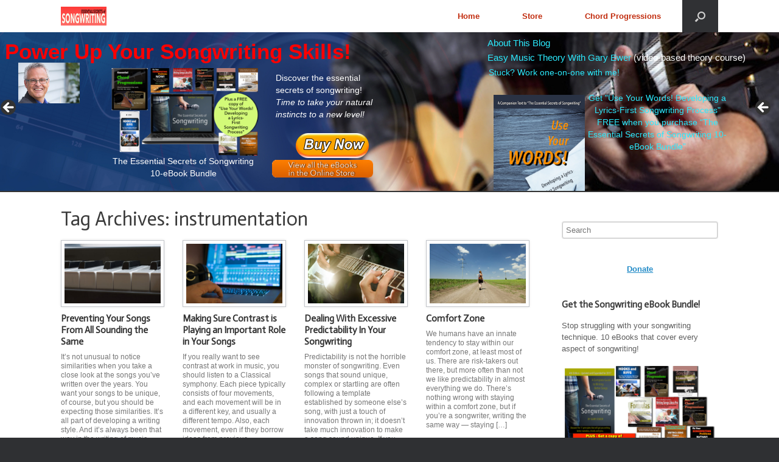

--- FILE ---
content_type: text/html; charset=UTF-8
request_url: https://www.secretsofsongwriting.com/tag/instrumentation/page/4/
body_size: 19905
content:
<!DOCTYPE html>
<html lang="en-CA">
<head>
	<meta charset="UTF-8" />
	<meta http-equiv="X-UA-Compatible" content="IE=10" />
	<title>instrumentation | The Essential Secrets of Songwriting | Page 4</title>
	<link rel="profile" href="https://gmpg.org/xfn/11" />
	<link rel="pingback" href="https://www.secretsofsongwriting.com/xmlrpc.php" />
	<title>instrumentation &#8211; Page 4 &#8211; The Essential Secrets of Songwriting</title>
<meta name='robots' content='max-image-preview:large' />
<link rel='dns-prefetch' href='//platform-api.sharethis.com' />
<link rel="alternate" type="application/rss+xml" title="The Essential Secrets of Songwriting &raquo; Feed" href="https://www.secretsofsongwriting.com/feed/" />
<link rel="alternate" type="application/rss+xml" title="The Essential Secrets of Songwriting &raquo; Comments Feed" href="https://www.secretsofsongwriting.com/comments/feed/" />
<link rel="alternate" type="application/rss+xml" title="The Essential Secrets of Songwriting &raquo; instrumentation Tag Feed" href="https://www.secretsofsongwriting.com/tag/instrumentation/feed/" />
<style id='wp-img-auto-sizes-contain-inline-css' type='text/css'>
img:is([sizes=auto i],[sizes^="auto," i]){contain-intrinsic-size:3000px 1500px}
/*# sourceURL=wp-img-auto-sizes-contain-inline-css */
</style>
<link rel='stylesheet' id='scap.flashblock-css' href='https://www.secretsofsongwriting.com/wp-content/plugins/compact-wp-audio-player/css/flashblock.css?ver=6.9' type='text/css' media='all' />
<link rel='stylesheet' id='scap.player-css' href='https://www.secretsofsongwriting.com/wp-content/plugins/compact-wp-audio-player/css/player.css?ver=6.9' type='text/css' media='all' />
<style id='wp-emoji-styles-inline-css' type='text/css'>

	img.wp-smiley, img.emoji {
		display: inline !important;
		border: none !important;
		box-shadow: none !important;
		height: 1em !important;
		width: 1em !important;
		margin: 0 0.07em !important;
		vertical-align: -0.1em !important;
		background: none !important;
		padding: 0 !important;
	}
/*# sourceURL=wp-emoji-styles-inline-css */
</style>
<style id='wp-block-library-inline-css' type='text/css'>
:root{--wp-block-synced-color:#7a00df;--wp-block-synced-color--rgb:122,0,223;--wp-bound-block-color:var(--wp-block-synced-color);--wp-editor-canvas-background:#ddd;--wp-admin-theme-color:#007cba;--wp-admin-theme-color--rgb:0,124,186;--wp-admin-theme-color-darker-10:#006ba1;--wp-admin-theme-color-darker-10--rgb:0,107,160.5;--wp-admin-theme-color-darker-20:#005a87;--wp-admin-theme-color-darker-20--rgb:0,90,135;--wp-admin-border-width-focus:2px}@media (min-resolution:192dpi){:root{--wp-admin-border-width-focus:1.5px}}.wp-element-button{cursor:pointer}:root .has-very-light-gray-background-color{background-color:#eee}:root .has-very-dark-gray-background-color{background-color:#313131}:root .has-very-light-gray-color{color:#eee}:root .has-very-dark-gray-color{color:#313131}:root .has-vivid-green-cyan-to-vivid-cyan-blue-gradient-background{background:linear-gradient(135deg,#00d084,#0693e3)}:root .has-purple-crush-gradient-background{background:linear-gradient(135deg,#34e2e4,#4721fb 50%,#ab1dfe)}:root .has-hazy-dawn-gradient-background{background:linear-gradient(135deg,#faaca8,#dad0ec)}:root .has-subdued-olive-gradient-background{background:linear-gradient(135deg,#fafae1,#67a671)}:root .has-atomic-cream-gradient-background{background:linear-gradient(135deg,#fdd79a,#004a59)}:root .has-nightshade-gradient-background{background:linear-gradient(135deg,#330968,#31cdcf)}:root .has-midnight-gradient-background{background:linear-gradient(135deg,#020381,#2874fc)}:root{--wp--preset--font-size--normal:16px;--wp--preset--font-size--huge:42px}.has-regular-font-size{font-size:1em}.has-larger-font-size{font-size:2.625em}.has-normal-font-size{font-size:var(--wp--preset--font-size--normal)}.has-huge-font-size{font-size:var(--wp--preset--font-size--huge)}.has-text-align-center{text-align:center}.has-text-align-left{text-align:left}.has-text-align-right{text-align:right}.has-fit-text{white-space:nowrap!important}#end-resizable-editor-section{display:none}.aligncenter{clear:both}.items-justified-left{justify-content:flex-start}.items-justified-center{justify-content:center}.items-justified-right{justify-content:flex-end}.items-justified-space-between{justify-content:space-between}.screen-reader-text{border:0;clip-path:inset(50%);height:1px;margin:-1px;overflow:hidden;padding:0;position:absolute;width:1px;word-wrap:normal!important}.screen-reader-text:focus{background-color:#ddd;clip-path:none;color:#444;display:block;font-size:1em;height:auto;left:5px;line-height:normal;padding:15px 23px 14px;text-decoration:none;top:5px;width:auto;z-index:100000}html :where(.has-border-color){border-style:solid}html :where([style*=border-top-color]){border-top-style:solid}html :where([style*=border-right-color]){border-right-style:solid}html :where([style*=border-bottom-color]){border-bottom-style:solid}html :where([style*=border-left-color]){border-left-style:solid}html :where([style*=border-width]){border-style:solid}html :where([style*=border-top-width]){border-top-style:solid}html :where([style*=border-right-width]){border-right-style:solid}html :where([style*=border-bottom-width]){border-bottom-style:solid}html :where([style*=border-left-width]){border-left-style:solid}html :where(img[class*=wp-image-]){height:auto;max-width:100%}:where(figure){margin:0 0 1em}html :where(.is-position-sticky){--wp-admin--admin-bar--position-offset:var(--wp-admin--admin-bar--height,0px)}@media screen and (max-width:600px){html :where(.is-position-sticky){--wp-admin--admin-bar--position-offset:0px}}

/*# sourceURL=wp-block-library-inline-css */
</style><style id='global-styles-inline-css' type='text/css'>
:root{--wp--preset--aspect-ratio--square: 1;--wp--preset--aspect-ratio--4-3: 4/3;--wp--preset--aspect-ratio--3-4: 3/4;--wp--preset--aspect-ratio--3-2: 3/2;--wp--preset--aspect-ratio--2-3: 2/3;--wp--preset--aspect-ratio--16-9: 16/9;--wp--preset--aspect-ratio--9-16: 9/16;--wp--preset--color--black: #000000;--wp--preset--color--cyan-bluish-gray: #abb8c3;--wp--preset--color--white: #ffffff;--wp--preset--color--pale-pink: #f78da7;--wp--preset--color--vivid-red: #cf2e2e;--wp--preset--color--luminous-vivid-orange: #ff6900;--wp--preset--color--luminous-vivid-amber: #fcb900;--wp--preset--color--light-green-cyan: #7bdcb5;--wp--preset--color--vivid-green-cyan: #00d084;--wp--preset--color--pale-cyan-blue: #8ed1fc;--wp--preset--color--vivid-cyan-blue: #0693e3;--wp--preset--color--vivid-purple: #9b51e0;--wp--preset--gradient--vivid-cyan-blue-to-vivid-purple: linear-gradient(135deg,rgb(6,147,227) 0%,rgb(155,81,224) 100%);--wp--preset--gradient--light-green-cyan-to-vivid-green-cyan: linear-gradient(135deg,rgb(122,220,180) 0%,rgb(0,208,130) 100%);--wp--preset--gradient--luminous-vivid-amber-to-luminous-vivid-orange: linear-gradient(135deg,rgb(252,185,0) 0%,rgb(255,105,0) 100%);--wp--preset--gradient--luminous-vivid-orange-to-vivid-red: linear-gradient(135deg,rgb(255,105,0) 0%,rgb(207,46,46) 100%);--wp--preset--gradient--very-light-gray-to-cyan-bluish-gray: linear-gradient(135deg,rgb(238,238,238) 0%,rgb(169,184,195) 100%);--wp--preset--gradient--cool-to-warm-spectrum: linear-gradient(135deg,rgb(74,234,220) 0%,rgb(151,120,209) 20%,rgb(207,42,186) 40%,rgb(238,44,130) 60%,rgb(251,105,98) 80%,rgb(254,248,76) 100%);--wp--preset--gradient--blush-light-purple: linear-gradient(135deg,rgb(255,206,236) 0%,rgb(152,150,240) 100%);--wp--preset--gradient--blush-bordeaux: linear-gradient(135deg,rgb(254,205,165) 0%,rgb(254,45,45) 50%,rgb(107,0,62) 100%);--wp--preset--gradient--luminous-dusk: linear-gradient(135deg,rgb(255,203,112) 0%,rgb(199,81,192) 50%,rgb(65,88,208) 100%);--wp--preset--gradient--pale-ocean: linear-gradient(135deg,rgb(255,245,203) 0%,rgb(182,227,212) 50%,rgb(51,167,181) 100%);--wp--preset--gradient--electric-grass: linear-gradient(135deg,rgb(202,248,128) 0%,rgb(113,206,126) 100%);--wp--preset--gradient--midnight: linear-gradient(135deg,rgb(2,3,129) 0%,rgb(40,116,252) 100%);--wp--preset--font-size--small: 13px;--wp--preset--font-size--medium: 20px;--wp--preset--font-size--large: 36px;--wp--preset--font-size--x-large: 42px;--wp--preset--spacing--20: 0.44rem;--wp--preset--spacing--30: 0.67rem;--wp--preset--spacing--40: 1rem;--wp--preset--spacing--50: 1.5rem;--wp--preset--spacing--60: 2.25rem;--wp--preset--spacing--70: 3.38rem;--wp--preset--spacing--80: 5.06rem;--wp--preset--shadow--natural: 6px 6px 9px rgba(0, 0, 0, 0.2);--wp--preset--shadow--deep: 12px 12px 50px rgba(0, 0, 0, 0.4);--wp--preset--shadow--sharp: 6px 6px 0px rgba(0, 0, 0, 0.2);--wp--preset--shadow--outlined: 6px 6px 0px -3px rgb(255, 255, 255), 6px 6px rgb(0, 0, 0);--wp--preset--shadow--crisp: 6px 6px 0px rgb(0, 0, 0);}:where(.is-layout-flex){gap: 0.5em;}:where(.is-layout-grid){gap: 0.5em;}body .is-layout-flex{display: flex;}.is-layout-flex{flex-wrap: wrap;align-items: center;}.is-layout-flex > :is(*, div){margin: 0;}body .is-layout-grid{display: grid;}.is-layout-grid > :is(*, div){margin: 0;}:where(.wp-block-columns.is-layout-flex){gap: 2em;}:where(.wp-block-columns.is-layout-grid){gap: 2em;}:where(.wp-block-post-template.is-layout-flex){gap: 1.25em;}:where(.wp-block-post-template.is-layout-grid){gap: 1.25em;}.has-black-color{color: var(--wp--preset--color--black) !important;}.has-cyan-bluish-gray-color{color: var(--wp--preset--color--cyan-bluish-gray) !important;}.has-white-color{color: var(--wp--preset--color--white) !important;}.has-pale-pink-color{color: var(--wp--preset--color--pale-pink) !important;}.has-vivid-red-color{color: var(--wp--preset--color--vivid-red) !important;}.has-luminous-vivid-orange-color{color: var(--wp--preset--color--luminous-vivid-orange) !important;}.has-luminous-vivid-amber-color{color: var(--wp--preset--color--luminous-vivid-amber) !important;}.has-light-green-cyan-color{color: var(--wp--preset--color--light-green-cyan) !important;}.has-vivid-green-cyan-color{color: var(--wp--preset--color--vivid-green-cyan) !important;}.has-pale-cyan-blue-color{color: var(--wp--preset--color--pale-cyan-blue) !important;}.has-vivid-cyan-blue-color{color: var(--wp--preset--color--vivid-cyan-blue) !important;}.has-vivid-purple-color{color: var(--wp--preset--color--vivid-purple) !important;}.has-black-background-color{background-color: var(--wp--preset--color--black) !important;}.has-cyan-bluish-gray-background-color{background-color: var(--wp--preset--color--cyan-bluish-gray) !important;}.has-white-background-color{background-color: var(--wp--preset--color--white) !important;}.has-pale-pink-background-color{background-color: var(--wp--preset--color--pale-pink) !important;}.has-vivid-red-background-color{background-color: var(--wp--preset--color--vivid-red) !important;}.has-luminous-vivid-orange-background-color{background-color: var(--wp--preset--color--luminous-vivid-orange) !important;}.has-luminous-vivid-amber-background-color{background-color: var(--wp--preset--color--luminous-vivid-amber) !important;}.has-light-green-cyan-background-color{background-color: var(--wp--preset--color--light-green-cyan) !important;}.has-vivid-green-cyan-background-color{background-color: var(--wp--preset--color--vivid-green-cyan) !important;}.has-pale-cyan-blue-background-color{background-color: var(--wp--preset--color--pale-cyan-blue) !important;}.has-vivid-cyan-blue-background-color{background-color: var(--wp--preset--color--vivid-cyan-blue) !important;}.has-vivid-purple-background-color{background-color: var(--wp--preset--color--vivid-purple) !important;}.has-black-border-color{border-color: var(--wp--preset--color--black) !important;}.has-cyan-bluish-gray-border-color{border-color: var(--wp--preset--color--cyan-bluish-gray) !important;}.has-white-border-color{border-color: var(--wp--preset--color--white) !important;}.has-pale-pink-border-color{border-color: var(--wp--preset--color--pale-pink) !important;}.has-vivid-red-border-color{border-color: var(--wp--preset--color--vivid-red) !important;}.has-luminous-vivid-orange-border-color{border-color: var(--wp--preset--color--luminous-vivid-orange) !important;}.has-luminous-vivid-amber-border-color{border-color: var(--wp--preset--color--luminous-vivid-amber) !important;}.has-light-green-cyan-border-color{border-color: var(--wp--preset--color--light-green-cyan) !important;}.has-vivid-green-cyan-border-color{border-color: var(--wp--preset--color--vivid-green-cyan) !important;}.has-pale-cyan-blue-border-color{border-color: var(--wp--preset--color--pale-cyan-blue) !important;}.has-vivid-cyan-blue-border-color{border-color: var(--wp--preset--color--vivid-cyan-blue) !important;}.has-vivid-purple-border-color{border-color: var(--wp--preset--color--vivid-purple) !important;}.has-vivid-cyan-blue-to-vivid-purple-gradient-background{background: var(--wp--preset--gradient--vivid-cyan-blue-to-vivid-purple) !important;}.has-light-green-cyan-to-vivid-green-cyan-gradient-background{background: var(--wp--preset--gradient--light-green-cyan-to-vivid-green-cyan) !important;}.has-luminous-vivid-amber-to-luminous-vivid-orange-gradient-background{background: var(--wp--preset--gradient--luminous-vivid-amber-to-luminous-vivid-orange) !important;}.has-luminous-vivid-orange-to-vivid-red-gradient-background{background: var(--wp--preset--gradient--luminous-vivid-orange-to-vivid-red) !important;}.has-very-light-gray-to-cyan-bluish-gray-gradient-background{background: var(--wp--preset--gradient--very-light-gray-to-cyan-bluish-gray) !important;}.has-cool-to-warm-spectrum-gradient-background{background: var(--wp--preset--gradient--cool-to-warm-spectrum) !important;}.has-blush-light-purple-gradient-background{background: var(--wp--preset--gradient--blush-light-purple) !important;}.has-blush-bordeaux-gradient-background{background: var(--wp--preset--gradient--blush-bordeaux) !important;}.has-luminous-dusk-gradient-background{background: var(--wp--preset--gradient--luminous-dusk) !important;}.has-pale-ocean-gradient-background{background: var(--wp--preset--gradient--pale-ocean) !important;}.has-electric-grass-gradient-background{background: var(--wp--preset--gradient--electric-grass) !important;}.has-midnight-gradient-background{background: var(--wp--preset--gradient--midnight) !important;}.has-small-font-size{font-size: var(--wp--preset--font-size--small) !important;}.has-medium-font-size{font-size: var(--wp--preset--font-size--medium) !important;}.has-large-font-size{font-size: var(--wp--preset--font-size--large) !important;}.has-x-large-font-size{font-size: var(--wp--preset--font-size--x-large) !important;}
/*# sourceURL=global-styles-inline-css */
</style>

<style id='classic-theme-styles-inline-css' type='text/css'>
/*! This file is auto-generated */
.wp-block-button__link{color:#fff;background-color:#32373c;border-radius:9999px;box-shadow:none;text-decoration:none;padding:calc(.667em + 2px) calc(1.333em + 2px);font-size:1.125em}.wp-block-file__button{background:#32373c;color:#fff;text-decoration:none}
/*# sourceURL=/wp-includes/css/classic-themes.min.css */
</style>
<link rel='stylesheet' id='svegliat-buttons-css' href='https://www.secretsofsongwriting.com/wp-content/plugins/svegliat-buttons/stylebuttons.css?ver=6.9' type='text/css' media='all' />
<link rel='stylesheet' id='vantage-style-css' href='https://www.secretsofsongwriting.com/wp-content/themes/vantage/style.css?ver=2.6' type='text/css' media='all' />
<link rel='stylesheet' id='font-awesome-css' href='https://www.secretsofsongwriting.com/wp-content/themes/vantage/fontawesome/css/font-awesome.css?ver=4.6.2' type='text/css' media='all' />
<link rel='stylesheet' id='social-media-widget-css' href='https://www.secretsofsongwriting.com/wp-content/themes/vantage/css/social-media-widget.css?ver=2.6' type='text/css' media='all' />
<link rel='stylesheet' id='siteorigin-mobilenav-css' href='https://www.secretsofsongwriting.com/wp-content/themes/vantage/inc/mobilenav/css/mobilenav.css?ver=2.6' type='text/css' media='all' />
<link rel='stylesheet' id='otw-shortcode-general_foundicons-css' href='https://www.secretsofsongwriting.com/wp-content/plugins/buttons-shortcode-and-widget/include/otw_components/otw_shortcode/css/general_foundicons.css?ver=6.9' type='text/css' media='all' />
<link rel='stylesheet' id='otw-shortcode-social_foundicons-css' href='https://www.secretsofsongwriting.com/wp-content/plugins/buttons-shortcode-and-widget/include/otw_components/otw_shortcode/css/social_foundicons.css?ver=6.9' type='text/css' media='all' />
<link rel='stylesheet' id='otw-shortcode-css' href='https://www.secretsofsongwriting.com/wp-content/plugins/buttons-shortcode-and-widget/include/otw_components/otw_shortcode/css/otw_shortcode.css?ver=6.9' type='text/css' media='all' />
<script type="text/javascript" src="https://www.secretsofsongwriting.com/wp-content/plugins/compact-wp-audio-player/js/soundmanager2-nodebug-jsmin.js?ver=6.9" id="scap.soundmanager2-js"></script>
<script type="text/javascript" src="https://www.secretsofsongwriting.com/wp-includes/js/jquery/jquery.min.js?ver=3.7.1" id="jquery-core-js"></script>
<script type="text/javascript" src="https://www.secretsofsongwriting.com/wp-includes/js/jquery/jquery-migrate.min.js?ver=3.4.1" id="jquery-migrate-js"></script>
<script type="text/javascript" src="https://www.secretsofsongwriting.com/wp-content/themes/vantage/js/jquery.flexslider.min.js?ver=2.1" id="jquery-flexslider-js"></script>
<script type="text/javascript" src="https://www.secretsofsongwriting.com/wp-content/themes/vantage/js/jquery.touchSwipe.min.js?ver=1.6.6" id="jquery-touchswipe-js"></script>
<script type="text/javascript" src="https://www.secretsofsongwriting.com/wp-content/themes/vantage/js/jquery.theme-main.min.js?ver=2.6" id="vantage-main-js"></script>
<script type="text/javascript" src="https://www.secretsofsongwriting.com/wp-content/themes/vantage/js/jquery.fitvids.min.js?ver=1.0" id="jquery-fitvids-js"></script>
<script type="text/javascript" id="siteorigin-mobilenav-js-extra">
/* <![CDATA[ */
var mobileNav = {"search":{"url":"https://www.secretsofsongwriting.com","placeholder":"Search"},"text":{"navigate":"Menu","back":"Back","close":"Close"},"nextIconUrl":"https://www.secretsofsongwriting.com/wp-content/themes/vantage/inc/mobilenav/images/next.png","mobileMenuClose":"\u003Ci class=\"fa fa-times\"\u003E\u003C/i\u003E"};
//# sourceURL=siteorigin-mobilenav-js-extra
/* ]]> */
</script>
<script type="text/javascript" src="https://www.secretsofsongwriting.com/wp-content/themes/vantage/inc/mobilenav/js/mobilenav.min.js?ver=2.6" id="siteorigin-mobilenav-js"></script>
<script type="text/javascript" src="//platform-api.sharethis.com/js/sharethis.js#source=googleanalytics-wordpress#product=ga&amp;property=5edf7eb819e2830012a19248" id="googleanalytics-platform-sharethis-js"></script>
<link rel="https://api.w.org/" href="https://www.secretsofsongwriting.com/wp-json/" /><link rel="alternate" title="JSON" type="application/json" href="https://www.secretsofsongwriting.com/wp-json/wp/v2/tags/987" /><link rel="EditURI" type="application/rsd+xml" title="RSD" href="https://www.secretsofsongwriting.com/xmlrpc.php?rsd" />
<meta name="generator" content="WordPress 6.9" />
<meta name="viewport" content="width=device-width, initial-scale=1" />		<style type="text/css">
			.so-mobilenav-mobile + * { display: none; }
			@media screen and (max-width: 480px) { .so-mobilenav-mobile + * { display: block; } .so-mobilenav-standard + * { display: none; } }
		</style>
	<!-- All in one Favicon 4.8 --><link rel="shortcut icon" href="https://www.secretsofsongwriting.com/wp-content/uploads/2015/11/ess_favicon.ico" />
<link rel="icon" href="https://www.secretsofsongwriting.com/wp-content/uploads/2015/11/ess_favicon.gif" type="image/gif"/>
<link rel="icon" href="https://www.secretsofsongwriting.com/wp-content/uploads/2015/11/ess_favicon.png" type="image/png"/>
<script>
(function() {
	(function (i, s, o, g, r, a, m) {
		i['GoogleAnalyticsObject'] = r;
		i[r] = i[r] || function () {
				(i[r].q = i[r].q || []).push(arguments)
			}, i[r].l = 1 * new Date();
		a = s.createElement(o),
			m = s.getElementsByTagName(o)[0];
		a.async = 1;
		a.src = g;
		m.parentNode.insertBefore(a, m)
	})(window, document, 'script', 'https://google-analytics.com/analytics.js', 'ga');

	ga('create', 'UA-136938-1', 'auto');
			ga('send', 'pageview');
	})();
</script>
	<style type="text/css" media="screen">
		#footer-widgets .widget { width: 100%; }
		#masthead-widgets .widget { width: 100%; }
	</style>
	<style type="text/css" id="customizer-css">@import url(https://fonts.googleapis.com/css?family=Actor:400); h1,h2,h3,h4,h5,h6 { font-family: "Actor"; font-weight: 400 } #masthead .hgroup h1, #masthead.masthead-logo-in-menu .logo > h1 { font-size: 0px } #page-title, article.post .entry-header h1.entry-title, article.page .entry-header h1.entry-title { font-size: 32px } .entry-content { font-size: 16px } .main-navigation ul { text-align: right } .main-navigation { background-color: #ffffff } .main-navigation a { color: #c12b0d } .main-navigation ul ul a { color: #8e8e8e } .main-navigation ul li:hover > a, #search-icon #search-icon-icon:hover { background-color: #009cad } .main-navigation [class^="fa fa-"], .main-navigation .mobile-nav-icon { color: #722d10 } a.button, button, html input[type="button"], input[type="reset"], input[type="submit"], .post-navigation a, #image-navigation a, article.post .more-link, article.page .more-link, .paging-navigation a, .woocommerce #page-wrapper .button, .woocommerce a.button, .woocommerce .checkout-button, .woocommerce input.button, #infinite-handle span button { text-shadow: none } a.button, button, html input[type="button"], input[type="reset"], input[type="submit"], .post-navigation a, #image-navigation a, article.post .more-link, article.page .more-link, .paging-navigation a, .woocommerce #page-wrapper .button, .woocommerce a.button, .woocommerce .checkout-button, .woocommerce input.button, .woocommerce #respond input#submit.alt, .woocommerce a.button.alt, .woocommerce button.button.alt, .woocommerce input.button.alt, #infinite-handle span { -webkit-box-shadow: none; -moz-box-shadow: none; box-shadow: none } #masthead { background-color: #ffffff; background-size: cover } #main { background-color: #ffffff; background-size: cover } </style>		<style type="text/css" id="wp-custom-css">
			/* Header Padding */

header#masthead .hgroup {
padding-bottom:0px !important;
padding-top: 0px !important;
}

#main-slider {
   background-color: #123456;
}


.metaslider {
    border-bottom: 2px solid ;
}

.mobile-show {
	display: none;
}
@media (max-width: 1024px){
	.mobile-hide {
		display: none; 
	}

	.mobile-show {
		display: block;
	}
}

/* Home */

.home #main {
    margin-top: -10px;
}


/*Remove underline and change color --links in slider*/
  .metaslider .layer a {
    text-decoration: none;
    color: #2CEBFF;
}
.metaslider .layer a:hover { color: #0000ff; text-decoration: none; }


/*
Vantage Theme, remove max width/layer centering.
Usage: Copy and paste this code into Appearance > Custom CSS or your own Custom CSS module.
*/
body.responsive.layout-full #page-wrapper .metaslider .full-container,
.layout-full #page-wrapper .metaslider .full-container {
max-width: none;
}

/* Vantage Landing Page */

.page-id-12062 #masthead, .page-id-12062 #colophon { display: none; }

#layer_content_866112881 input {
    width: 100%;
}

#layer_content_661404878 .stbutton_blubig {
    font-size: 1.8em;
    line-height: 12px;
    padding: 2px;
}		</style>
		<link rel='stylesheet' id='metaslider-flex-slider-css' href='https://www.secretsofsongwriting.com/wp-content/plugins/ml-slider/assets/sliders/flexslider/flexslider.css?ver=3.104.0' type='text/css' media='all' property='stylesheet' />
<link rel='stylesheet' id='metaslider-public-css' href='https://www.secretsofsongwriting.com/wp-content/plugins/ml-slider/assets/metaslider/public.css?ver=3.104.0' type='text/css' media='all' property='stylesheet' />
<style id='metaslider-public-inline-css' type='text/css'>
@media only screen and (max-width: 767px) { .hide-arrows-smartphone .flex-direction-nav, .hide-navigation-smartphone .flex-control-paging, .hide-navigation-smartphone .flex-control-nav, .hide-navigation-smartphone .filmstrip, .hide-slideshow-smartphone, .metaslider-hidden-content.hide-smartphone{ display: none!important; }}@media only screen and (min-width : 768px) and (max-width: 1023px) { .hide-arrows-tablet .flex-direction-nav, .hide-navigation-tablet .flex-control-paging, .hide-navigation-tablet .flex-control-nav, .hide-navigation-tablet .filmstrip, .hide-slideshow-tablet, .metaslider-hidden-content.hide-tablet{ display: none!important; }}@media only screen and (min-width : 1024px) and (max-width: 1439px) { .hide-arrows-laptop .flex-direction-nav, .hide-navigation-laptop .flex-control-paging, .hide-navigation-laptop .flex-control-nav, .hide-navigation-laptop .filmstrip, .hide-slideshow-laptop, .metaslider-hidden-content.hide-laptop{ display: none!important; }}@media only screen and (min-width : 1440px) { .hide-arrows-desktop .flex-direction-nav, .hide-navigation-desktop .flex-control-paging, .hide-navigation-desktop .flex-control-nav, .hide-navigation-desktop .filmstrip, .hide-slideshow-desktop, .metaslider-hidden-content.hide-desktop{ display: none!important; }}
.metaslider .slides img.msInvisibleImage{opacity:0;}
@media only screen and (max-width: 767px) { .hide-arrows-smartphone .flex-direction-nav, .hide-navigation-smartphone .flex-control-paging, .hide-navigation-smartphone .flex-control-nav, .hide-navigation-smartphone .filmstrip, .hide-slideshow-smartphone, .metaslider-hidden-content.hide-smartphone{ display: none!important; }}@media only screen and (min-width : 768px) and (max-width: 1023px) { .hide-arrows-tablet .flex-direction-nav, .hide-navigation-tablet .flex-control-paging, .hide-navigation-tablet .flex-control-nav, .hide-navigation-tablet .filmstrip, .hide-slideshow-tablet, .metaslider-hidden-content.hide-tablet{ display: none!important; }}@media only screen and (min-width : 1024px) and (max-width: 1439px) { .hide-arrows-laptop .flex-direction-nav, .hide-navigation-laptop .flex-control-paging, .hide-navigation-laptop .flex-control-nav, .hide-navigation-laptop .filmstrip, .hide-slideshow-laptop, .metaslider-hidden-content.hide-laptop{ display: none!important; }}@media only screen and (min-width : 1440px) { .hide-arrows-desktop .flex-direction-nav, .hide-navigation-desktop .flex-control-paging, .hide-navigation-desktop .flex-control-nav, .hide-navigation-desktop .filmstrip, .hide-slideshow-desktop, .metaslider-hidden-content.hide-desktop{ display: none!important; }}
.metaslider .slides img.msInvisibleImage{opacity:0;}
/*# sourceURL=metaslider-public-inline-css */
</style>
<link rel='stylesheet' id='metaslider-pro-public-css' href='https://www.secretsofsongwriting.com/wp-content/plugins/ml-slider-pro/assets/public.css?ver=2.52.0' type='text/css' media='all' property='stylesheet' />
<link rel='stylesheet' id='metaslider-pro-animate-css' href='https://www.secretsofsongwriting.com/wp-content/plugins/ml-slider-pro/modules/layer/assets/animate/animate.css?ver=2.52.0' type='text/css' media='all' property='stylesheet' />
</head>

<body data-rsssl=1 class="archive paged tag tag-instrumentation tag-987 wp-custom-logo paged-4 tag-paged-4 wp-theme-vantage metaslider-plugin group-blog responsive layout-full no-js has-sidebar has-menu-search panels-style-force-full page-layout-default sidebar-position-right mobilenav">


<div id="page-wrapper">

	
	
<header id="masthead" class="site-header masthead-logo-in-menu" role="banner">

	
<nav role="navigation" class="site-navigation main-navigation primary use-sticky-menu mobile-navigation">

	<div class="full-container">
					<a href="https://www.secretsofsongwriting.com/" title="The Essential Secrets of Songwriting" rel="home" class="logo"><img src="https://www.secretsofsongwriting.com/wp-content/uploads/2015/11/logo.jpg"  class="logo-height-constrain"  width="150"  height="62"  alt="The Essential Secrets of Songwriting Logo"  srcset="https://www.secretsofsongwriting.com/wp-content/uploads/2015/11/logo.jpg 2x"  /></a>
							<div id="search-icon">
				<div id="search-icon-icon"><div class="vantage-icon-search"></div></div>
				
<form method="get" class="searchform" action="https://www.secretsofsongwriting.com/" role="search">
	<input type="text" class="field" name="s" value="" placeholder="Search"/>
</form>
			</div>
		
					<div id="so-mobilenav-standard-1" data-id="1" class="so-mobilenav-standard"></div><div class="menu-header-menu-container"><ul id="menu-header-menu" class="menu"><li id="menu-item-101" class="menu-item menu-item-type-custom menu-item-object-custom menu-item-home menu-item-101"><a href="https://www.secretsofsongwriting.com/"><span class="icon"></span>Home</a></li>
<li id="menu-item-104" class="menu-item menu-item-type-custom menu-item-object-custom menu-item-104"><a href="https://www.secretsofsongwriting.com/prepurchase2.html"><span class="icon"></span>Store</a></li>
<li id="menu-item-10012" class="menu-item menu-item-type-custom menu-item-object-custom menu-item-10012"><a href="http://www.essentialchords.com"><span class="icon"></span>Chord Progressions</a></li>
</ul></div><div id="so-mobilenav-mobile-1" data-id="1" class="so-mobilenav-mobile"></div><div class="menu-mobilenav-container"><ul id="mobile-nav-item-wrap-1" class="menu"><li><a href="#" class="mobilenav-main-link" data-id="1"><span class="mobile-nav-icon"></span>Menu</a></li></ul></div>			</div>
</nav><!-- .site-navigation .main-navigation -->

</header><!-- #masthead .site-header -->

	

<div class="mobile-hide">
	<div id="metaslider-id-11359" style="width: 100%; margin: 0 auto;" class="ml-slider-3-104-0 ml-slider-pro-2-52-0 metaslider metaslider-flex metaslider-11359 ml-slider ms-theme-default nav-hidden" role="region" aria-label="Slider_2016" data-height="440" data-width="2160">
    <div id="metaslider_container_11359">
        <div id="metaslider_11359">
            <ul class='slides'>
                <li class="slide-12407 ms-layer " style="display: block; width: 100%;" data-slide-type="html_overlay" data-date="2017-06-08 10:01:54" data-filename="slider17_back.jpg"><img src="https://www.secretsofsongwriting.com/wp-content/uploads/2017/06/slider17_back.jpg" alt="" class="msDefaultImage" height="440" width="2160" /><div class='msHtmlOverlay' style='display: none; position: absolute; top: 0; left: 0; width: 100%; height: 100%; ' ><div class="layer" data-width="1120" data-height="80" style="width: 1120px; height: 80px; top: 5px; left: 5px; position: absolute;"><div class="animation_in animated disabled" data-animation="disabled" data-animation-delay="0" style="width: 100%; height: 100%;"><div class="animation_out animated disabled" data-animation="disabled" data-animation-delay="0" style="height: 100%; width: 100%;"><div class="ms_content_wrap" style="height: 100%; background-color: rgba(142, 142, 142, 0); background-position: initial initial; background-repeat: initial initial;"><div class="content" id="layer_content_341951810" data-padding="5" style="color: white; padding: 5px; position: relative;"><span style="color:#FF0000;"><span style="font-size:4.5em;"><strong><span style="font-family:arial,helvetica,sans-serif;">Power Up Your Songwriting Skills!</span></strong></span></span></div></div></div></div></div><div class="layer" data-width="180" data-height="155" style="width: 180px; height: 155px; top: 80px; left: 45px; position: absolute; right: auto; bottom: auto;" data-top="80" data-left="45"><div class="animation_in animated fadeInDown" data-animation="fadeInDown" data-animation-delay="0.5" style="animation-delay: 500ms; -moz-animation-delay: 500ms; -webkit-animation-delay: 500ms;"><div class="animation_out animated disabled" data-animation="disabled" data-animation-delay="0" style="animation-delay: 500ms; -moz-animation-delay: 500ms; -webkit-animation-delay: 500ms;"><div class="ms_content_wrap" style="height: 100%; background-color: rgba(142, 142, 142, 0); background-position: initial initial; background-repeat: initial initial;"><div class="content" id="layer_content_255975890" data-padding="5" style="color: white; padding: 5px; position: relative;"><img style="max-height: 100%" alt="" src="https://www.secretsofsongwriting.com/wp-content/uploads/2017/01/gary_2016.png"></div></div></div></div></div><div class="layer" data-width="685" data-height="45" style="width: 685px; height: 45px; top: 10px; left: 1350px; position: absolute; right: auto; bottom: auto;" data-top="10" data-left="1350"><div class="animation_in animated fadeInDown" data-animation="fadeInDown" data-animation-delay="0.5" style="animation-delay: 500ms; -moz-animation-delay: 500ms; -webkit-animation-delay: 500ms;"><div class="animation_out animated disabled" data-animation="disabled" data-animation-delay="0" style="animation-delay: 500ms; -moz-animation-delay: 500ms; -webkit-animation-delay: 500ms;"><div class="ms_content_wrap" style="height: 100%; background-color: rgba(142, 142, 142, 0); background-position: initial initial; background-repeat: initial initial;"><div class="content" id="layer_content_37185151" data-padding="2" style="color: white; padding: 2px; position: relative;"><a href="http://bit.ly/1MsKaHJ"><span style="font-size:2em;"><span style="font-family:tahoma,geneva,sans-serif;">About This Blog</span></span></a></div></div></div></div></div><div class="layer" data-width="750" data-height="50" style="width: 750px; height: 50px; top: 50px; left: 1350px; position: absolute; right: auto; bottom: auto;" data-top="50" data-left="1350"><div class="animation_in animated fadeInDown" data-animation="fadeInDown" data-animation-delay="0.7" style="animation-delay: 700ms; -moz-animation-delay: 700ms; -webkit-animation-delay: 700ms;"><div class="animation_out animated disabled" data-animation="disabled" data-animation-delay="0" style="animation-delay: 700ms; -moz-animation-delay: 700ms; -webkit-animation-delay: 700ms;"><div class="ms_content_wrap" style="height: 100%; background-color: rgba(142, 142, 142, 0); background-position: initial initial; background-repeat: initial initial;"><div class="content" id="layer_content_929759213" data-padding="2" style="color: white; padding: 2px; position: relative;"><span style="font-size:2em;"><span style="font-family:tahoma,geneva,sans-serif;"><a href="http://bit.ly/1SUuE5W">Easy Music Theory With Gary Ewer</a> (video-based theory course)</span></span></div></div></div></div></div><div class="layer" style="width: 615px; height: 45px; top: 90px; left: 1350px; position: absolute; right: auto; bottom: auto;" data-width="615" data-height="45" data-top="90" data-left="1350"><div class="animation_in animated fadeInDown" data-animation="fadeInDown" data-animation-delay="0.9" style="animation-delay: 900ms; -moz-animation-delay: 900ms; -webkit-animation-delay: 900ms;"><div class="animation_out animated disabled" data-animation="disabled" data-animation-delay="0" style="animation-delay: 900ms; -moz-animation-delay: 900ms; -webkit-animation-delay: 900ms;"><div class="ms_content_wrap" style="height: 100%; background-color: rgba(142, 142, 142, 0);"><div class="content" id="layer_content_179186323" style="color: white; padding: 5px; position: relative;" data-padding="5"><a href="https://www.secretsofsongwriting.com/skype-songwriting-sessions/"><span style="font-size:1.875em;"><span style="font-family:tahoma,geneva,sans-serif;">Stuck? Work one-on-one with me!</span></span></a></div></div></div></div></div><div class="layer" style="width: 665px; height: 255px; top: 160px; left: 1355px; position: absolute; right: auto; bottom: auto;" data-width="665" data-height="255" data-top="160" data-left="1355"><div class="animation_in animated fadeInDown" data-animation="fadeInDown" data-animation-delay="1.1" style="animation-delay: 1100ms; -moz-animation-delay: 1100ms; -webkit-animation-delay: 1100ms;"><div class="animation_out animated disabled" data-animation="disabled" data-animation-delay="0" style="animation-delay: 1100ms; -moz-animation-delay: 1100ms; -webkit-animation-delay: 1100ms;"><div class="ms_content_wrap" style="height: 100%; background-color: rgba(142, 142, 142, 0);"><div class="content" id="layer_content_831191984" style="color: white; padding: 5px; position: relative;" data-padding="5"><p style="text-align: center;"><a href="https://www.secretsofsongwriting.com/prepurchase2.html"><img style="max-height: 100%; width: 150px; height: 200px; float: left; margin: 5px;" alt="Use Your Words! Developing a Lyrics-First Songwriting Process" src="https://www.secretsofsongwriting.com/wp-content/uploads/2017/12/ssww_sm.jpg"></a><a href="https://www.secretsofsongwriting.com/prepurchase2.html"><span style="font-size:1.875em;"><span style="font-family:tahoma,geneva,sans-serif;">Get "Use Your Words! Developing a Lyrics-First Songwriting Process" FREE when you purchase “The Essential Secrets of Songwriting 10-eBook Bundle”</span></span></a></p></div></div></div></div></div><div class="layer" style="width: 425px; height: 235px; top: 95px; left: 300px; position: absolute; right: auto; bottom: auto;" data-width="425" data-height="235" data-top="95" data-left="300"><div class="animation_in animated fadeInDown" data-animation="fadeInDown" data-animation-delay="1" style="animation-delay: 1000ms; -moz-animation-delay: 1000ms; -webkit-animation-delay: 1000ms;"><div class="animation_out animated disabled" data-animation="disabled" data-animation-delay="0" style="animation-delay: 1000ms; -moz-animation-delay: 1000ms; -webkit-animation-delay: 1000ms;"><div class="ms_content_wrap" style="height: 100%; background-color: rgba(142, 142, 142, 0); background-position: initial initial; background-repeat: initial initial;"><div class="content" id="layer_content_749952887" style="color: white; padding: 5px; position: relative;" data-padding="5"><img style="max-height: 100%" alt="" src="https://www.secretsofsongwriting.com/wp-content/uploads/2019/11/ess_bundle_2019_2.png"></div></div></div></div></div><div class="layer" style="width: 295px; height: 190px; top: 105px; left: 760px; position: absolute; right: auto; bottom: auto;" data-width="295" data-height="190" data-top="105" data-left="760"><div class="animation_in animated fadeInDown" data-animation="fadeInDown" data-animation-delay="1" style="animation-delay: 1000ms; -moz-animation-delay: 1000ms; -webkit-animation-delay: 1000ms;"><div class="animation_out animated disabled" data-animation="disabled" data-animation-delay="0" style="animation-delay: 1000ms; -moz-animation-delay: 1000ms; -webkit-animation-delay: 1000ms;"><div class="ms_content_wrap" style="height: 100%; background-color: rgba(142, 142, 142, 0); background-position: initial initial; background-repeat: initial initial;"><div class="content" id="layer_content_600834413" style="color: white; padding: 5px; position: relative;" data-padding="5"><p><span style="font-size:1.875em;"><span style="font-family:tahoma,geneva,sans-serif;">Discover the essential secrets of songwriting!</span></span></p><p><em><span style="font-size:1.875em;"><span style="font-family: tahoma, geneva, sans-serif; background-color: rgba(142, 142, 142, 0);">Time to take your natural instincts to a new level!</span></span></em></p></div></div></div></div></div><div class="layer" style="width: 235px; height: 60px; top: 275px; left: 815px; position: absolute; right: auto; bottom: auto;" data-width="235" data-height="60" data-top="275" data-left="815"><div class="animation_in animated fadeInDown" data-animation="fadeInDown" data-animation-delay="1.5" style="animation-delay: 1500ms; -moz-animation-delay: 1500ms; -webkit-animation-delay: 1500ms;"><div class="animation_out animated disabled" data-animation="disabled" data-animation-delay="0" style="animation-delay: 1500ms; -moz-animation-delay: 1500ms; -webkit-animation-delay: 1500ms;"><div class="ms_content_wrap" style="height: 100%; background-color: rgba(142, 142, 142, 0); background-position: initial initial; background-repeat: initial initial;"><div class="content" id="layer_content_140042551" style="color: white; padding: 5px; position: relative;" data-padding="5"><form action="https://www.paypal.com/cgi-bin/webscr" method="post" target="_top"><p><input type="hidden" value="_s-xclick" name="cmd"> <input type="hidden" value="DZETP8JGAC6YQ" name="hosted_button_id"> <input type="image" border="0" alt="PayPal - The safer, easier way to pay online!" src="https://secretsofsongwriting.com/images/button_up.png" name="submit"> <img alt="" border="0" width="1" height="1" src="https://www.paypalobjects.com/en_US/i/scr/pixel.gif"></p><p style="text-align: center;">&nbsp;</p></form></div></div></div></div></div><div class="layer" style="width: 290px; height: 75px; top: 350px; left: 750px; position: absolute; right: auto; bottom: auto;" data-width="290" data-height="75" data-top="350" data-left="750"><div class="animation_in animated fadeInDown" data-animation="fadeInDown" data-animation-delay="1.5" style="animation-delay: 1500ms; -moz-animation-delay: 1500ms; -webkit-animation-delay: 1500ms;"><div class="animation_out animated disabled" data-animation="disabled" data-animation-delay="0" style="animation-delay: 1500ms; -moz-animation-delay: 1500ms; -webkit-animation-delay: 1500ms;"><div class="ms_content_wrap" style="height: 100%; background-color: rgba(142, 142, 142, 0); background-position: initial initial; background-repeat: initial initial;"><div class="content" id="layer_content_106582298" style="color: white; padding: 5px; position: relative;" data-padding="5"><a href="https://www.secretsofsongwriting.com/prepurchase2.html"><img style="max-height: 100%" alt="" src="https://www.secretsofsongwriting.com/wp-content/uploads/2017/03/vate.png"></a></div></div></div></div></div><div class="layer" style="width: 465px; height: 85px; top: 335px; left: 275px; position: absolute; right: auto; bottom: auto;" data-width="465" data-height="85" data-top="335" data-left="275"><div class="animation_in animated fadeInDown" data-animation="fadeInDown" data-animation-delay="1" style="animation-delay: 1000ms; -moz-animation-delay: 1000ms; -webkit-animation-delay: 1000ms;"><div class="animation_out animated disabled" data-animation="disabled" data-animation-delay="0" style="animation-delay: 1000ms; -moz-animation-delay: 1000ms; -webkit-animation-delay: 1000ms;"><div class="ms_content_wrap" style="height: 100%; background-color: rgba(142, 142, 142, 0); background-position: initial initial; background-repeat: initial initial;"><div class="content" id="layer_content_478890294" style="color: white; padding: 5px; position: relative;" data-padding="5"><p style="text-align: center;"><span style="font-size:1.875em;"><span style="font-family:tahoma,geneva,sans-serif;">The Essential Secrets of Songwriting</span></span></p><p style="text-align: center;"><span style="font-size:1.875em;"><span style="font-family: tahoma, geneva, sans-serif;">10-eBook Bundle</span></span></p></div></div></div></div></div></div></li>
                <li class="slide-13287 ms-layer " style="display: none; width: 100%;" data-slide-type="html_overlay" data-date="2018-06-07 12:41:38" data-filename="meta_back_18.jpg"><img src="https://www.secretsofsongwriting.com/wp-content/uploads/2018/06/meta_back_18.jpg" alt="" class="msDefaultImage" height="440" width="2160" /><div class='msHtmlOverlay' style='display: none; position: absolute; top: 0; left: 0; width: 100%; height: 100%; ' ><div class="layer" data-width="490" data-height="295" style="width: 490px; height: 295px; top: 100px; left: 1475px; position: absolute;" data-top="100" data-left="1475"><div class="animation_in animated fadeInUpBig" data-animation="fadeInUpBig" data-animation-delay="1.5" style="animation-delay: 1500ms; -moz-animation-delay: 1500ms; -webkit-animation-delay: 1500ms;"><div class="animation_out animated disabled" data-animation="disabled" data-animation-delay="0" style="animation-delay: 1500ms; -moz-animation-delay: 1500ms; -webkit-animation-delay: 1500ms;"><div class="ms_content_wrap" style="height: 100%; background-color: rgba(234, 163, 163, 0); background-position: initial initial; background-repeat: initial initial;"><div class="content" id="layer_content_979815700" data-padding="5" style="color: white; padding: 5px; position: relative;"><img style="max-height: 100%" alt="" src="https://www.secretsofsongwriting.com/wp-content/uploads/2017/08/ess_bundle_aug_17.png"></div></div></div></div></div><div class="layer" data-width="215" data-height="65" style="width: 215px; height: 65px; top: 46px; left: 1065px; position: absolute;" data-top="46" data-left="1065"><div class="animation_in animated fadeInRight" data-animation="fadeInRight" data-animation-delay="2" style="animation-delay: 2000ms; -moz-animation-delay: 2000ms; -webkit-animation-delay: 2000ms;"><div class="animation_out animated disabled" data-animation="disabled" data-animation-delay="0" style="animation-delay: 2000ms; -moz-animation-delay: 2000ms; -webkit-animation-delay: 2000ms;"><div class="ms_content_wrap" style="height: 100%; background-color: rgba(142, 142, 142, 0); background-position: initial initial; background-repeat: initial initial;"><div class="content" id="layer_content_161986110" data-padding="5" style="color: white; padding: 5px; position: relative;"><form action="https://www.paypal.com/cgi-bin/webscr" method="post" target="_top"><p><input type="hidden" value="_s-xclick" name="cmd"> <input type="hidden" value="DZETP8JGAC6YQ" name="hosted_button_id"> <input type="image" border="0" alt="PayPal - The safer, easier way to pay online!" src="https://secretsofsongwriting.com/images/button_up.png" name="submit"> <img alt="" border="0" width="1" height="1" src="https://www.paypalobjects.com/en_US/i/scr/pixel.gif"></p><p style="text-align: center;"> </p></form></div></div></div></div></div><div class="layer" data-width="800" data-height="70" style="width: 800px; height: 70px; top: 15px; left: 1360px; position: absolute;" data-top="15" data-left="1360"><div class="animation_in animated fadeInDownBig" data-animation="fadeInDownBig" data-animation-delay="2" style="animation-delay: 2000ms; -moz-animation-delay: 2000ms; -webkit-animation-delay: 2000ms;"><div class="animation_out animated disabled" data-animation="disabled" data-animation-delay="0" style="animation-delay: 2000ms; -moz-animation-delay: 2000ms; -webkit-animation-delay: 2000ms;"><div class="ms_content_wrap" style="height: 100%; background-color: rgba(80, 80, 80, 0.380392);"><div class="content" id="layer_content_707518475" data-padding="5" style="color: white; padding: 5px; position: relative;"><p><span style="font-family:arial,helvetica,sans-serif;"><span style="font-size:1.875em;"><strong><span style="color:#FFD700;">THE ESSENTIAL SECRETS OF SONGWRITING 10-EBOOK BUNDLE</span></strong></span></span></p></div></div></div></div></div><div class="layer" data-width="145" data-height="60" style="width: 145px; height: 60px; top: 110px; left: 1070px; position: absolute;" data-top="110" data-left="1070"><div class="animation_in animated fadeInRight" data-animation="fadeInRight" data-animation-delay="2" style="animation-delay: 2000ms; -moz-animation-delay: 2000ms; -webkit-animation-delay: 2000ms;"><div class="animation_out animated disabled" data-animation="disabled" data-animation-delay="0" style="animation-delay: 2000ms; -moz-animation-delay: 2000ms; -webkit-animation-delay: 2000ms;"><div class="ms_content_wrap" style="height: 100%; background-color: rgba(142, 142, 142, 0); background-position: initial initial; background-repeat: initial initial;"><div class="content" id="layer_content_542673340" data-padding="5" style="color: white; padding: 5px; position: relative;"><p style="font-size: 13px; color: rgb(255, 255, 255); text-align: center;"><span style="color: rgb(0, 0, 0);">$37 USD</span></p><p style="font-size: 13px; color: rgb(255, 255, 255); text-align: center;"><span style="color: rgb(0, 0, 0);">Immediate Download</span></p></div></div></div></div></div><div class="layer" data-width="925" data-height="110" style="width: 925px; height: 110px; top: 75px; left: 35px; position: absolute;" data-top="75" data-left="35"><div class="animation_in animated fadeInLeftBig" data-animation="fadeInLeftBig" data-animation-delay="0.5" style="animation-delay: 500ms; -moz-animation-delay: 500ms; -webkit-animation-delay: 500ms;"><div class="animation_out animated disabled" data-animation="disabled" data-animation-delay="0" style="animation-delay: 500ms; -moz-animation-delay: 500ms; -webkit-animation-delay: 500ms;"><div class="ms_content_wrap" style="height: 100%; background-color: rgba(0, 0, 0, 0);"><div class="content" id="layer_content_489701342" data-padding="2" style="color: white; padding: 2px; position: relative;"><p><span style="font-family: tahoma, geneva, sans-serif; font-size: 42px; background-color: rgba(142, 142, 142, 0);">Consistency is <strong>Everything.</strong></span></p></div></div></div></div></div><div class="layer" data-width="345" data-height="75" style="width: 345px; height: 75px; top: 225px; left: 965px; position: absolute;" data-top="225" data-left="965"><div class="animation_in animated fadeInDown" data-animation="fadeInDown" data-animation-delay="1.5" style="animation-delay: 1500ms; -moz-animation-delay: 1500ms; -webkit-animation-delay: 1500ms;"><div class="animation_out animated disabled" data-animation="disabled" data-animation-delay="0" style="animation-delay: 1500ms; -moz-animation-delay: 1500ms; -webkit-animation-delay: 1500ms;"><div class="ms_content_wrap" style="height: 100%; background-color: rgba(142, 142, 142, 0); background-position: initial initial; background-repeat: initial initial;"><div class="content" id="layer_content_56201188" data-padding="5" style="color: white; padding: 5px; position: relative;"><a href="https://www.secretsofsongwriting.com/prepurchase2.html"><img style="max-height: 100%" alt="" src="https://www.secretsofsongwriting.com/wp-content/uploads/2017/03/vate.png"></a></div></div></div></div></div><div class="layer" data-width="345" data-height="65" style="width: 345px; height: 65px; top: 330px; left: 975px; position: absolute;" data-top="330" data-left="975"><div class="animation_in animated fadeInUp" data-animation="fadeInUp" data-animation-delay="1.5" style="animation-delay: 1500ms; -moz-animation-delay: 1500ms; -webkit-animation-delay: 1500ms;"><div class="animation_out animated disabled" data-animation="disabled" data-animation-delay="0" style="animation-delay: 1500ms; -moz-animation-delay: 1500ms; -webkit-animation-delay: 1500ms;"><div class="ms_content_wrap" style="height: 100%; background-color: rgba(142, 142, 142, 0); background-position: initial initial; background-repeat: initial initial;"><div class="content" id="layer_content_716326937" data-padding="5" style="color: white; padding: 5px; position: relative;"><a href="https://secretsofsongwriting.com/ess_bundle_desc.pdf"><img style="max-height: 100%" alt="" src="https://www.secretsofsongwriting.com/wp-content/uploads/2017/03/sttoc.png"></a></div></div></div></div></div><div class="layer" data-width="870" data-height="115" style="width: 870px; height: 115px; top: 195px; left: 40px; position: absolute;" data-top="195" data-left="40"><div class="animation_in animated fadeInLeftBig" data-animation="fadeInLeftBig" data-animation-delay="0.8" style="animation-delay: 800ms; -moz-animation-delay: 800ms; -webkit-animation-delay: 800ms;"><div class="animation_out animated disabled" data-animation="disabled" data-animation-delay="0" style="animation-delay: 800ms; -moz-animation-delay: 800ms; -webkit-animation-delay: 800ms;"><div class="ms_content_wrap" style="height: 100%; background-color: rgba(142, 142, 142, 0); background-position: initial initial; background-repeat: initial initial;"><div class="content" id="layer_content_664138019" data-padding="5" style="color: white; padding: 5px; position: relative;"><p><span style="font-family: tahoma, geneva, sans-serif; font-size: 42px; background-color: rgba(142, 142, 142, 0);">Start writing the <span style="color:#FFD700;"><strong>BEST</strong></span> songs of your life!</span></p></div></div></div></div></div></div></li>
            </ul>
        </div>
        
    </div>
</div></div>

<div class="mobile-show">
	<div id="metaslider-id-11430" style="width: 100%; margin: 0 auto;" class="ml-slider-3-104-0 ml-slider-pro-2-52-0 metaslider metaslider-flex metaslider-11430 ml-slider ms-theme-default nav-hidden nav-hidden" role="region" aria-label="mobile_2016" data-height="320" data-width="1080">
    <div id="metaslider_container_11430">
        <div id="metaslider_11430" class="flexslider">
            <ul class='slides'>
                <li class="slide-12488 ms-layer " style="display: block; width: 100%;" data-slide-type="html_overlay" data-date="2017-07-09 09:54:22" data-filename="slider17_back.jpg"><img src="https://www.secretsofsongwriting.com/wp-content/uploads/2017/06/slider17_back-1080x320.jpg" alt="" class="msDefaultImage" height="320" width="1080" /><div class='msHtmlOverlay' style='display: none; position: absolute; top: 0; left: 0; width: 100%; height: 100%; ' ><div class="layer" data-width="665" data-height="50" style="width: 665px; height: 50px; top: 0px; left: 10px; position: absolute;" data-top="0" data-left="10"><div class="animation_in animated fadeInRight" data-animation="fadeInRight" data-animation-delay="0.5" style="animation-delay: 500ms; -moz-animation-delay: 500ms; -webkit-animation-delay: 500ms;"><div class="animation_out animated disabled" data-animation="disabled" data-animation-delay="0" style="animation-delay: 500ms; -moz-animation-delay: 500ms; -webkit-animation-delay: 500ms;"><div class="ms_content_wrap" style="height: 100%; background-color: rgba(142, 142, 142, 0); background-position: initial initial; background-repeat: initial initial;"><div class="content" id="layer_content_341951810" data-padding="5" style="color: white; padding: 5px; position: relative;"><span style="font-size:2.625em;"><span style="color:#FF0000;"><strong><span style="font-family:arial,helvetica,sans-serif;">Power Up Your Songwriting Skills!</span></strong></span></span></div></div></div></div></div><div class="layer" data-width="135" data-height="90" style="width: 135px; height: 90px; top: 55px; left: 20px; position: absolute; right: auto; bottom: auto;" data-top="55" data-left="20"><div class="animation_in animated fadeInDown" data-animation="fadeInDown" data-animation-delay="0.5" style="animation-delay: 500ms; -moz-animation-delay: 500ms; -webkit-animation-delay: 500ms;"><div class="animation_out animated disabled" data-animation="disabled" data-animation-delay="0" style="animation-delay: 500ms; -moz-animation-delay: 500ms; -webkit-animation-delay: 500ms;"><div class="ms_content_wrap" style="height: 100%; background-color: rgba(142, 142, 142, 0); background-position: initial initial; background-repeat: initial initial;"><div class="content" id="layer_content_436450495" data-padding="5" style="color: white; padding: 5px; position: relative;"><img style="max-height: 100%" alt="" src="https://www.secretsofsongwriting.com/wp-content/uploads/2017/01/gary_2016.png"></div></div></div></div></div><div class="layer" style="width: 220px; height: 50px; top: 15px; left: 850px; position: absolute; right: auto; bottom: auto;" data-width="220" data-height="50" data-top="15" data-left="850"><div class="animation_in animated fadeInLeft" data-animation="fadeInLeft" data-animation-delay="0.5" style="animation-delay: 500ms; -moz-animation-delay: 500ms; -webkit-animation-delay: 500ms;"><div class="animation_out animated disabled" data-animation="disabled" data-animation-delay="0" style="animation-delay: 500ms; -moz-animation-delay: 500ms; -webkit-animation-delay: 500ms;"><div class="ms_content_wrap" style="height: 100%; background-color: rgba(142, 142, 142, 0.498039); background-position: initial initial; background-repeat: initial initial;"><div class="content" id="layer_content_327764952" style="color: white; padding: 5px; position: relative;" data-padding="5"><a href="https://www.secretsofsongwriting.com/about/"><span style="font-size:1.875em;"><span style="font-family:arial,helvetica,sans-serif;">About This Blog</span></span></a></div></div></div></div></div><div class="layer" style="width: 415px; height: 220px; top: 75px; left: 655px; position: absolute; right: auto; bottom: auto;" data-width="415" data-height="220" data-top="75" data-left="655"><div class="animation_in animated fadeInLeft" data-animation="fadeInLeft" data-animation-delay="1" style="animation-delay: 1000ms; -moz-animation-delay: 1000ms; -webkit-animation-delay: 1000ms;"><div class="animation_out animated disabled" data-animation="disabled" data-animation-delay="0" style="animation-delay: 1000ms; -moz-animation-delay: 1000ms; -webkit-animation-delay: 1000ms;"><div class="ms_content_wrap" style="height: 100%; background-color: rgba(142, 142, 142, 0.498039); background-position: initial initial; background-repeat: initial initial;"><div class="content" id="layer_content_814800295" style="color: white; padding: 5px; position: relative;" data-padding="5"><img style="max-height: 100%; margin: 3px; float: left; width: 30%; height: 20%;" alt="Use Your Words! Developing a Lyrics-First Songwriting Process" src="https://www.secretsofsongwriting.com/wp-content/uploads/2017/12/ssww_sm.jpg"><a href="https://www.secretsofsongwriting.com/prepurchase2.html"><span style="font-size:1.875em;"><span style="font-family:arial,helvetica,sans-serif;">Ten songwriting eBooks - one great bundle price!&nbsp;Plus a&nbsp;free copy of "Use Your Words! Developing a Lyrics-First Songwriting Process"</span></span></a></div></div></div></div></div><div class="layer" style="width: 360px; height: 230px; top: 49px; left: 230px; position: absolute; right: auto; bottom: auto;" data-width="360" data-height="230" data-top="49" data-left="230"><div class="animation_in animated fadeInDown fadeInRight" data-animation="fadeInRight" data-animation-delay="0.5" style="animation-delay: 500ms; -moz-animation-delay: 500ms; -webkit-animation-delay: 500ms;"><div class="animation_out animated disabled" data-animation="disabled" data-animation-delay="0" style="animation-delay: 500ms; -moz-animation-delay: 500ms; -webkit-animation-delay: 500ms;"><div class="ms_content_wrap" style="height: 100%; background-color: rgba(142, 142, 142, 0); background-position: initial initial; background-repeat: initial initial;"><div class="content" id="layer_content_634429402" style="color: white; padding: 5px; position: relative;" data-padding="5"><img style="max-height: 100%" alt="" src="https://www.secretsofsongwriting.com/wp-content/uploads/2019/11/ess_bundle_2019_2.png"></div></div></div></div></div><div class="layer" style="width: 210px; height: 110px; top: 175px; left: 20px; position: absolute; right: auto; bottom: auto;" data-width="210" data-height="110" data-top="175" data-left="20"><div class="animation_in animated fadeInDown fadeInRight" data-animation="fadeInRight" data-animation-delay="0.5" style="animation-delay: 500ms; -moz-animation-delay: 500ms; -webkit-animation-delay: 500ms;"><div class="animation_out animated disabled" data-animation="disabled" data-animation-delay="0" style="animation-delay: 500ms; -moz-animation-delay: 500ms; -webkit-animation-delay: 500ms;"><div class="ms_content_wrap" style="height: 100%; background-color: rgba(142, 142, 142, 0); background-position: initial initial; background-repeat: initial initial;"><div class="content" id="layer_content_628629211" style="color: white; padding: 5px; position: relative;" data-padding="5"><p style="text-align: center;"><span style="font-size:1.5em;"><span style="font-family:tahoma,geneva,sans-serif;">The Essential Secrets of Songwriting&nbsp;</span><span style="font-family: tahoma, geneva, sans-serif; background-color: rgba(142, 142, 142, 0);">10-eBook Bundle</span></span></p></div></div></div></div></div><div class="layer" style="width: 315px; height: 65px; top: 255px; left: 255px; position: absolute; right: auto; bottom: auto;" data-width="315" data-height="65" data-top="255" data-left="255"><div class="animation_in animated fadeInUp fadeInRight" data-animation="fadeInUp" data-animation-delay="0.5" style="animation-delay: 500ms; -moz-animation-delay: 500ms; -webkit-animation-delay: 500ms;"><div class="animation_out animated disabled" data-animation="disabled" data-animation-delay="0" style="animation-delay: 500ms; -moz-animation-delay: 500ms; -webkit-animation-delay: 500ms;"><div class="ms_content_wrap" style="height: 100%; background-color: rgba(142, 142, 142, 0); background-position: initial initial; background-repeat: initial initial;"><div class="content" id="layer_content_230379155" style="color: white; padding: 5px; position: relative;" data-padding="5"><a href="https://www.secretsofsongwriting.com/prepurchase2.html"><img style="max-height: 100%" alt="" src="https://www.secretsofsongwriting.com/wp-content/uploads/2017/03/vate.png">​</a></div></div></div></div></div></div></li>
                <li class="slide-13293 ms-layer " style="display: none; width: 100%;" data-slide-type="html_overlay" data-date="2018-06-08 11:04:41" data-filename="meta_back_18.jpg"><img src="https://www.secretsofsongwriting.com/wp-content/uploads/2018/06/meta_back_18-1080x320.jpg" alt="" class="msDefaultImage" height="320" width="1080" /><div class='msHtmlOverlay' style='display: none; position: absolute; top: 0; left: 0; width: 100%; height: 100%; ' ><div class="layer" data-width="580" data-height="55" style="width: 580px; height: 55px; top: 20px; left: 25px; position: absolute;" data-top="20" data-left="25"><div class="animation_in animated fadeInLeftBig" data-animation="fadeInLeftBig" data-animation-delay="0.5" style="animation-delay: 500ms; -moz-animation-delay: 500ms; -webkit-animation-delay: 500ms;"><div class="animation_out animated disabled" data-animation="disabled" data-animation-delay="0" style="animation-delay: 500ms; -moz-animation-delay: 500ms; -webkit-animation-delay: 500ms;"><div class="ms_content_wrap" style="height: 100%; background-color: rgba(142, 142, 142, 0);"><div class="content" id="layer_content_978492943" data-padding="1" style="color: white; padding: 1px; position: relative;"><p><span style="font-size:3em;"><span style="font-family: arial, helvetica, sans-serif;">Be the </span><span style="color: rgb(255, 215, 0);"><span style="font-family: arial, helvetica, sans-serif;"><strong>BEST</strong></span></span><span style="font-family: arial, helvetica, sans-serif;"> you can be.</span></span></p></div></div></div></div></div><div class="layer" data-width="360" data-height="220" style="width: 360px; height: 220px; top: 96px; left: 720px; position: absolute; right: auto; bottom: auto;" data-top="96" data-left="720"><div class="animation_in animated fadeInRight" data-animation="fadeInRight" data-animation-delay="1" style="animation-delay: 1000ms; -moz-animation-delay: 1000ms; -webkit-animation-delay: 1000ms;"><div class="animation_out animated disabled" data-animation="disabled" data-animation-delay="0" style="animation-delay: 1000ms; -moz-animation-delay: 1000ms; -webkit-animation-delay: 1000ms;"><div class="ms_content_wrap" style="height: 100%; background-color: rgba(142, 142, 142, 0); background-position: initial initial; background-repeat: initial initial;"><div class="content" id="layer_content_900560063" data-padding="5" style="color: white; padding: 5px; position: relative;"><img style="max-height: 100%" alt="" src="https://www.secretsofsongwriting.com/wp-content/uploads/2017/08/ess_bundle_aug_17.png"></div></div></div></div></div><div class="layer" data-width="190" data-height="60" style="width: 190px; height: 60px; top: 100px; left: 480px; position: absolute;" data-top="100" data-left="480"><div class="animation_in animated fadeInDownBig" data-animation="fadeInDownBig" data-animation-delay="2" style="animation-delay: 2000ms; -moz-animation-delay: 2000ms; -webkit-animation-delay: 2000ms;"><div class="animation_out animated disabled" data-animation="disabled" data-animation-delay="0" style="animation-delay: 2000ms; -moz-animation-delay: 2000ms; -webkit-animation-delay: 2000ms;"><div class="ms_content_wrap" style="height: 100%; background-color: rgba(142, 142, 142, 0); background-position: initial initial; background-repeat: initial initial;"><div class="content" id="layer_content_866112881" data-padding="5" style="color: white; padding: 5px; position: relative;"><form action="https://www.paypal.com/cgi-bin/webscr" method="post" target="_top"><input type="hidden" value="_s-xclick" name="cmd"> <input type="hidden" value="DZETP8JGAC6YQ" name="hosted_button_id"> <input type="image" alt="PayPal - The safer, easier way to pay online!" src="https://secretsofsongwriting.com/images/button_up.png" name="submit" border="0"> <img alt="" b1hl5sjna="" src="https://www.paypalobjects.com/en_US/i/scr/pixel.gif" width="1" height="1" border="0"></form></div></div></div></div></div><div class="layer" data-width="470" data-height="50" style="width: 470px; height: 50px; top: 40px; left: 610px; position: absolute; right: auto; bottom: auto;" data-top="40" data-left="610"><div class="animation_in animated fadeInRight" data-animation="fadeInRight" data-animation-delay="1.5" style="animation-delay: 1500ms; -moz-animation-delay: 1500ms; -webkit-animation-delay: 1500ms;"><div class="animation_out animated disabled" data-animation="disabled" data-animation-delay="0" style="animation-delay: 1500ms; -moz-animation-delay: 1500ms; -webkit-animation-delay: 1500ms;"><div class="ms_content_wrap" style="height: 100%; background-color: rgba(16, 7, 7, 0.560784); background-position: initial initial; background-repeat: initial initial;"><div class="content" id="layer_content_175323430" data-padding="5" style="color: white; padding: 5px; position: relative;"><p style="text-align: center;"><span style="font-size:1.25em;"><span style="color:#FFD700;"><strong><span style="font-family:arial,helvetica,sans-serif;">THE ESSENTIAL SECRETS OF SONGWRITING 10-eBOOK BUNDLE</span></strong></span></span></p></div></div></div></div></div><div class="layer" data-width="145" data-height="45" style="width: 145px; height: 45px; top: 160px; left: 480px; position: absolute;" data-top="160" data-left="480"><div class="animation_in animated fadeInUpBig" data-animation="fadeInUpBig" data-animation-delay="2" style="animation-delay: 2000ms; -moz-animation-delay: 2000ms; -webkit-animation-delay: 2000ms;"><div class="animation_out animated disabled" data-animation="disabled" data-animation-delay="0" style="animation-delay: 2000ms; -moz-animation-delay: 2000ms; -webkit-animation-delay: 2000ms;"><div class="ms_content_wrap" style="height: 100%; background-color: rgba(142, 142, 142, 0); background-position: initial initial; background-repeat: initial initial;"><div class="content" id="layer_content_509103448" data-padding="5" style="color: white; padding: 5px; position: relative;"><p style="text-align: center;"><span style="color:#696969;"><span style="font-size:1em;"><span style="font-family:tahoma,geneva,sans-serif;">$37 USD</span></span></span></p><p style="text-align: center;"><span style="color:#696969;"><span style="font-size:1em;"><span style="font-family:tahoma,geneva,sans-serif;">Immediate download</span></span></span></p></div></div></div></div></div><div class="layer" data-width="385" data-height="95" style="width: 385px; height: 95px; top: 115px; left: 50px; position: absolute;" data-top="115" data-left="50"><div class="animation_in animated disabled" data-animation="disabled" data-animation-delay="0" style="width: 100%; height: 100%;"><div class="animation_out animated disabled" data-animation="disabled" data-animation-delay="0" style="height: 100%; width: 100%;"><div class="ms_content_wrap" style="height: 100%; background-color: rgba(142, 142, 142, 0); background-position: initial initial; background-repeat: initial initial;"><div class="content" id="layer_content_887632593" data-padding="5" style="color: white; padding: 5px; position: relative;"><p><span style="font-size:1.875em;"><span style="font-family:tahoma,geneva,sans-serif;">• View the <a href="https://secretsofsongwriting.com/ess_bundle_desc.pdf"><strong>Table of Contents</strong></a></span></span></p><p><span style="font-size:1.875em;"><span style="font-family:tahoma,geneva,sans-serif;">• See <strong><a href="https://www.secretsofsongwriting.com/prepurchase2.html">More Details</a></strong></span></span></p></div></div></div></div></div></div></li>
            </ul>
        </div>
        
    </div>
</div></div>


	
	
	<div id="main" class="site-main">
		<div class="full-container">
			
<section id="primary" class="content-area">
	<div id="content" class="site-content" role="main">

		<header class="page-header">
			<h1 id="page-title">Tag Archives: <span>instrumentation</span></h1>
					</header><!-- .page-header -->

		
	<div id="vantage-grid-loop" class="vantage-grid-loop grid-loop-columns-4">
					<article class="grid-post post-19285 post type-post status-publish format-standard has-post-thumbnail hentry category-songwriting tag-chords tag-instrumentation tag-key tag-melody tag-same tag-sameness tag-similarities tag-songwriting tag-sounds tag-style tag-time-signature post-with-thumbnail post-with-thumbnail-icon">

									<a class="grid-thumbnail" href="https://www.secretsofsongwriting.com/2021/06/28/preventing-your-songs-from-all-sounding-the-same/">
						<img width="436" height="272" src="https://www.secretsofsongwriting.com/wp-content/uploads/2019/03/0001-3-436x272.jpg" class="attachment-vantage-grid-loop size-vantage-grid-loop wp-post-image" alt="piano keyboard" decoding="async" fetchpriority="high" />					</a>
				
				<h3><a href="https://www.secretsofsongwriting.com/2021/06/28/preventing-your-songs-from-all-sounding-the-same/">Preventing Your Songs From All Sounding the Same</a></h3>
				<div class="excerpt"><p>It&#8217;s not unusual to notice similarities when you take a close look at the songs you&#8217;ve written over the years. You want your songs to be unique, of course, but you should be expecting those similarities. It&#8217;s all part of developing a writing style. And it&#8217;s always been that way in the writing of music, even [&hellip;]</p>
</div>
											</article>
								<article class="grid-post post-19145 post type-post status-publish format-standard has-post-thumbnail hentry category-songwriting tag-analysis tag-chorus tag-complex tag-contrast tag-ideas tag-instrumentation tag-melodies tag-mood tag-section tag-songwriter tag-songwriting tag-study tag-verse post-with-thumbnail post-with-thumbnail-icon">

									<a class="grid-thumbnail" href="https://www.secretsofsongwriting.com/2021/03/26/making-sure-contrast-is-playing-an-important-role-in-your-songs/">
						<img width="436" height="272" src="https://www.secretsofsongwriting.com/wp-content/uploads/2017/11/0001-3-436x272.jpg" class="attachment-vantage-grid-loop size-vantage-grid-loop wp-post-image" alt="Home recording Studio - Darren Perkins" decoding="async" />					</a>
				
				<h3><a href="https://www.secretsofsongwriting.com/2021/03/26/making-sure-contrast-is-playing-an-important-role-in-your-songs/">Making Sure Contrast is Playing an Important Role in Your Songs</a></h3>
				<div class="excerpt"><p>If you really want to see contrast at work in music, you should listen to a Classical symphony. Each piece typically consists of four movements, and each movement will be in a different key, and usually a different tempo. Also, each movement, even if they borrow ideas from previous movements (as 19th-century composers sometimes did), [&hellip;]</p>
</div>
											</article>
								<article class="grid-post post-18559 post type-post status-publish format-standard has-post-thumbnail hentry category-songwriting tag-design tag-innovation tag-instrumentation tag-key tag-predictability tag-predictable tag-songwriter tag-songwriting tag-startling tag-surprising tag-tempo tag-topic tag-unique tag-write post-with-thumbnail post-with-thumbnail-icon">

									<a class="grid-thumbnail" href="https://www.secretsofsongwriting.com/2020/04/07/dealing-with-excessive-predictability-in-your-songwriting/">
						<img width="436" height="272" src="https://www.secretsofsongwriting.com/wp-content/uploads/2018/09/0001-8-436x272.jpg" class="attachment-vantage-grid-loop size-vantage-grid-loop wp-post-image" alt="Singer-songwriter-guitarist" decoding="async" />					</a>
				
				<h3><a href="https://www.secretsofsongwriting.com/2020/04/07/dealing-with-excessive-predictability-in-your-songwriting/">Dealing With Excessive Predictability In Your Songwriting</a></h3>
				<div class="excerpt"><p>Predictability is not the horrible monster of songwriting. Even songs that sound unique, complex or startling are often following a template established by someone else&#8217;s song, with just a touch of innovation thrown in; it doesn&#8217;t take much innovation to make a song sound unique. If you like starting songs by working with a chord [&hellip;]</p>
</div>
											</article>
								<article class="grid-post post-18444 post type-post status-publish format-standard has-post-thumbnail hentry category-songwriting tag-audience tag-change tag-courage tag-experiment tag-explore tag-fan-base tag-fans tag-instrumentation tag-music tag-process tag-songs tag-songwriting tag-topic post-with-thumbnail post-with-thumbnail-icon">

									<a class="grid-thumbnail" href="https://www.secretsofsongwriting.com/2020/01/30/comfort-zone/">
						<img width="436" height="272" src="https://www.secretsofsongwriting.com/wp-content/uploads/2020/01/0001-10-436x272.jpg" class="attachment-vantage-grid-loop size-vantage-grid-loop wp-post-image" alt="Songwriter on a new path" decoding="async" loading="lazy" />					</a>
				
				<h3><a href="https://www.secretsofsongwriting.com/2020/01/30/comfort-zone/">Comfort Zone</a></h3>
				<div class="excerpt"><p>We humans have an innate tendency to stay within our comfort zone, at least most of us. There are risk-takers out there, but more often than not we like predictability in almost everything we do. There&#8217;s nothing wrong with staying within a comfort zone, but if you&#8217;re a songwriter, writing the same way &#8212; staying [&hellip;]</p>
</div>
											</article>
			<div class="clear"></div>					<article class="grid-post post-18424 post type-post status-publish format-standard has-post-thumbnail hentry category-melody tag-chorus tag-differences tag-instrumentation tag-lyrics tag-melody tag-music tag-musical tag-similarity tag-songwriter tag-songwriting tag-structure tag-verse post-with-thumbnail post-with-thumbnail-icon">

									<a class="grid-thumbnail" href="https://www.secretsofsongwriting.com/2020/01/20/making-verse-melodies-sound-better-by-thinking-ahead-to-the-chorus/">
						<img width="436" height="272" src="https://www.secretsofsongwriting.com/wp-content/uploads/2020/01/canstockphoto15013791-436x272.jpg" class="attachment-vantage-grid-loop size-vantage-grid-loop wp-post-image" alt="Singer-Songwriter" decoding="async" loading="lazy" />					</a>
				
				<h3><a href="https://www.secretsofsongwriting.com/2020/01/20/making-verse-melodies-sound-better-by-thinking-ahead-to-the-chorus/">Making Verse Melodies Sound Better By Thinking Ahead to the Chorus</a></h3>
				<div class="excerpt"><p>If one of your songwriting struggles is to get the verse and chorus melodies to sound like good musical partners, you may be surprised to find that the answer may not be to make them similar. Sometimes good verse-chorus partnerships happen when those two melodies have very different structural qualities. When it comes to making [&hellip;]</p>
</div>
											</article>
								<article class="grid-post post-18340 post type-post status-publish format-standard has-post-thumbnail hentry category-songwriting tag-chorus tag-emotion tag-energy tag-higher tag-instrumentation tag-lyrics tag-momentum tag-musical tag-songwriter tag-songwriting tag-story tag-verse post-with-thumbnail post-with-thumbnail-icon">

									<a class="grid-thumbnail" href="https://www.secretsofsongwriting.com/2019/11/25/the-main-differences-between-verse-1-and-verse-2/">
						<img width="436" height="272" src="https://www.secretsofsongwriting.com/wp-content/uploads/2019/11/0001-6-436x272.jpg" class="attachment-vantage-grid-loop size-vantage-grid-loop wp-post-image" alt="Sarah McLachlan" decoding="async" loading="lazy" />					</a>
				
				<h3><a href="https://www.secretsofsongwriting.com/2019/11/25/the-main-differences-between-verse-1-and-verse-2/">The Main Differences Between Verse 1 and Verse 2</a></h3>
				<div class="excerpt"><p>Figuring out the differences between verses and choruses can be tricky enough, but sometimes the biggest problem you&#8217;ll have is figuring out what to do with a second verse in your song. And because songs are all about momentum and musical flow, the danger with a weak verse 2 is that the musical flow can [&hellip;]</p>
</div>
											</article>
						</div>

		<nav role="navigation" id="nav-below" class="site-navigation paging-navigation">
		<h1 class="assistive-text">Post navigation</h1>

	
		<div class='pagination'><a class="prev page-numbers" href="https://www.secretsofsongwriting.com/tag/instrumentation/page/3/">&laquo; Previous</a>
<a class="page-numbers" href="https://www.secretsofsongwriting.com/tag/instrumentation/">1</a>
<a class="page-numbers" href="https://www.secretsofsongwriting.com/tag/instrumentation/page/2/">2</a>
<a class="page-numbers" href="https://www.secretsofsongwriting.com/tag/instrumentation/page/3/">3</a>
<span aria-current="page" class="page-numbers current">4</span>
<a class="page-numbers" href="https://www.secretsofsongwriting.com/tag/instrumentation/page/5/">5</a>
<a class="page-numbers" href="https://www.secretsofsongwriting.com/tag/instrumentation/page/6/">6</a>
<a class="page-numbers" href="https://www.secretsofsongwriting.com/tag/instrumentation/page/7/">7</a>
<a class="page-numbers" href="https://www.secretsofsongwriting.com/tag/instrumentation/page/8/">8</a>
<a class="page-numbers" href="https://www.secretsofsongwriting.com/tag/instrumentation/page/9/">9</a>
<span class="page-numbers dots">&hellip;</span>
<a class="page-numbers" href="https://www.secretsofsongwriting.com/tag/instrumentation/page/15/">15</a>
<a class="next page-numbers" href="https://www.secretsofsongwriting.com/tag/instrumentation/page/5/">Next &raquo;</a></div>

	
	</nav><!-- #nav-below -->
	

	</div><!-- #content .site-content -->
</section><!-- #primary .content-area -->


<div id="secondary" class="widget-area" role="complementary">
		<aside id="search-2" class="widget widget_search">
<form method="get" class="searchform" action="https://www.secretsofsongwriting.com/" role="search">
	<input type="text" class="field" name="s" value="" placeholder="Search"/>
</form>
</aside><aside id="text-7" class="widget widget_text">			<div class="textwidget"><p><center><strong><a href="https://www.secretsofsongwriting.com/donate/">Donate</a></strong></center></p>
</div>
		</aside><aside id="text-5" class="widget widget_text"><h3 class="widget-title">Get the Songwriting eBook Bundle!</h3>			<div class="textwidget"><p>Stop struggling with your songwriting technique. 10 eBooks that cover every aspect of songwriting!</p>
<p><a href="https://www.secretsofsongwriting.com/prepurchase2.html"><img decoding="async" src="https://www.secretsofsongwriting.com/images/ess_bundle_aug_17-min.png" width="100%" /></a></p>
<form action="https://www.paypal.com/cgi-bin/webscr" method="post" target="_top"><input name="cmd" type="hidden" value="_s-xclick" /></p>
<p><input name="hosted_button_id" type="hidden" value="DZETP8JGAC6YQ" /><input alt="PayPal - The safer, easier way to pay online!" name="submit" src="https://secretsofsongwriting.com/images/button_up.png" type="image" /><img loading="lazy" decoding="async" src="https://www.paypalobjects.com/en_US/i/scr/pixel.gif" alt="" width="1" height="1" border="0" /></p>
</form>
<p>$37 USD (Immediate Download)</p>
<p>or <strong><a href="https://www.secretsofsongwriting.com/prepurchase2.html">READ MORE</a></strong></p>
<hr />
</div>
		</aside>
		<aside id="recent-posts-2" class="widget widget_recent_entries">
		<h3 class="widget-title">Recent Posts</h3>
		<ul>
											<li>
					<a href="https://www.secretsofsongwriting.com/2024/08/19/what-should-ai-mean-to-you-as-a-songwriter/">What Should AI Mean to You as a Songwriter?</a>
									</li>
											<li>
					<a href="https://www.secretsofsongwriting.com/2024/05/27/being-prolific-is-only-good-if-youre-writing-good-songs/">Being Prolific is Only Good If You&#8217;re Writing Good Songs</a>
									</li>
											<li>
					<a href="https://www.secretsofsongwriting.com/2024/05/07/why-developing-a-diverse-songwriting-style-is-crucial-to-building-a-larger-fan-base/">Why Developing a Diverse Songwriting Style is Crucial to Building a Larger Fan Base</a>
									</li>
											<li>
					<a href="https://www.secretsofsongwriting.com/2024/04/11/using-the-range-of-your-melody-to-create-musical-energy/">Using the Range of Your Melody to Create Musical Energy</a>
									</li>
											<li>
					<a href="https://www.secretsofsongwriting.com/2024/03/12/dont-ignore-your-playing-when-youre-concentrating-on-songwriting/">Don&#8217;t Ignore Your Playing When You&#8217;re Concentrating On Songwriting</a>
									</li>
					</ul>

		</aside><aside id="archives-2" class="widget widget_archive"><h3 class="widget-title">Archives</h3>		<label class="screen-reader-text" for="archives-dropdown-2">Archives</label>
		<select id="archives-dropdown-2" name="archive-dropdown">
			
			<option value="">Select Month</option>
				<option value='https://www.secretsofsongwriting.com/2024/08/'> August 2024 </option>
	<option value='https://www.secretsofsongwriting.com/2024/05/'> May 2024 </option>
	<option value='https://www.secretsofsongwriting.com/2024/04/'> April 2024 </option>
	<option value='https://www.secretsofsongwriting.com/2024/03/'> March 2024 </option>
	<option value='https://www.secretsofsongwriting.com/2024/02/'> February 2024 </option>
	<option value='https://www.secretsofsongwriting.com/2024/01/'> January 2024 </option>
	<option value='https://www.secretsofsongwriting.com/2023/12/'> December 2023 </option>
	<option value='https://www.secretsofsongwriting.com/2023/11/'> November 2023 </option>
	<option value='https://www.secretsofsongwriting.com/2023/10/'> October 2023 </option>
	<option value='https://www.secretsofsongwriting.com/2023/09/'> September 2023 </option>
	<option value='https://www.secretsofsongwriting.com/2023/08/'> August 2023 </option>
	<option value='https://www.secretsofsongwriting.com/2023/07/'> July 2023 </option>
	<option value='https://www.secretsofsongwriting.com/2023/06/'> June 2023 </option>
	<option value='https://www.secretsofsongwriting.com/2023/05/'> May 2023 </option>
	<option value='https://www.secretsofsongwriting.com/2023/04/'> April 2023 </option>
	<option value='https://www.secretsofsongwriting.com/2023/03/'> March 2023 </option>
	<option value='https://www.secretsofsongwriting.com/2023/02/'> February 2023 </option>
	<option value='https://www.secretsofsongwriting.com/2023/01/'> January 2023 </option>
	<option value='https://www.secretsofsongwriting.com/2022/12/'> December 2022 </option>
	<option value='https://www.secretsofsongwriting.com/2022/11/'> November 2022 </option>
	<option value='https://www.secretsofsongwriting.com/2022/10/'> October 2022 </option>
	<option value='https://www.secretsofsongwriting.com/2022/09/'> September 2022 </option>
	<option value='https://www.secretsofsongwriting.com/2022/08/'> August 2022 </option>
	<option value='https://www.secretsofsongwriting.com/2022/07/'> July 2022 </option>
	<option value='https://www.secretsofsongwriting.com/2022/06/'> June 2022 </option>
	<option value='https://www.secretsofsongwriting.com/2022/05/'> May 2022 </option>
	<option value='https://www.secretsofsongwriting.com/2022/04/'> April 2022 </option>
	<option value='https://www.secretsofsongwriting.com/2022/03/'> March 2022 </option>
	<option value='https://www.secretsofsongwriting.com/2022/02/'> February 2022 </option>
	<option value='https://www.secretsofsongwriting.com/2022/01/'> January 2022 </option>
	<option value='https://www.secretsofsongwriting.com/2021/12/'> December 2021 </option>
	<option value='https://www.secretsofsongwriting.com/2021/11/'> November 2021 </option>
	<option value='https://www.secretsofsongwriting.com/2021/10/'> October 2021 </option>
	<option value='https://www.secretsofsongwriting.com/2021/09/'> September 2021 </option>
	<option value='https://www.secretsofsongwriting.com/2021/08/'> August 2021 </option>
	<option value='https://www.secretsofsongwriting.com/2021/07/'> July 2021 </option>
	<option value='https://www.secretsofsongwriting.com/2021/06/'> June 2021 </option>
	<option value='https://www.secretsofsongwriting.com/2021/05/'> May 2021 </option>
	<option value='https://www.secretsofsongwriting.com/2021/04/'> April 2021 </option>
	<option value='https://www.secretsofsongwriting.com/2021/03/'> March 2021 </option>
	<option value='https://www.secretsofsongwriting.com/2021/02/'> February 2021 </option>
	<option value='https://www.secretsofsongwriting.com/2021/01/'> January 2021 </option>
	<option value='https://www.secretsofsongwriting.com/2020/12/'> December 2020 </option>
	<option value='https://www.secretsofsongwriting.com/2020/11/'> November 2020 </option>
	<option value='https://www.secretsofsongwriting.com/2020/10/'> October 2020 </option>
	<option value='https://www.secretsofsongwriting.com/2020/09/'> September 2020 </option>
	<option value='https://www.secretsofsongwriting.com/2020/08/'> August 2020 </option>
	<option value='https://www.secretsofsongwriting.com/2020/07/'> July 2020 </option>
	<option value='https://www.secretsofsongwriting.com/2020/06/'> June 2020 </option>
	<option value='https://www.secretsofsongwriting.com/2020/05/'> May 2020 </option>
	<option value='https://www.secretsofsongwriting.com/2020/04/'> April 2020 </option>
	<option value='https://www.secretsofsongwriting.com/2020/03/'> March 2020 </option>
	<option value='https://www.secretsofsongwriting.com/2020/02/'> February 2020 </option>
	<option value='https://www.secretsofsongwriting.com/2020/01/'> January 2020 </option>
	<option value='https://www.secretsofsongwriting.com/2019/12/'> December 2019 </option>
	<option value='https://www.secretsofsongwriting.com/2019/11/'> November 2019 </option>
	<option value='https://www.secretsofsongwriting.com/2019/10/'> October 2019 </option>
	<option value='https://www.secretsofsongwriting.com/2019/09/'> September 2019 </option>
	<option value='https://www.secretsofsongwriting.com/2019/08/'> August 2019 </option>
	<option value='https://www.secretsofsongwriting.com/2019/07/'> July 2019 </option>
	<option value='https://www.secretsofsongwriting.com/2019/06/'> June 2019 </option>
	<option value='https://www.secretsofsongwriting.com/2019/05/'> May 2019 </option>
	<option value='https://www.secretsofsongwriting.com/2019/04/'> April 2019 </option>
	<option value='https://www.secretsofsongwriting.com/2019/03/'> March 2019 </option>
	<option value='https://www.secretsofsongwriting.com/2019/02/'> February 2019 </option>
	<option value='https://www.secretsofsongwriting.com/2019/01/'> January 2019 </option>
	<option value='https://www.secretsofsongwriting.com/2018/12/'> December 2018 </option>
	<option value='https://www.secretsofsongwriting.com/2018/11/'> November 2018 </option>
	<option value='https://www.secretsofsongwriting.com/2018/10/'> October 2018 </option>
	<option value='https://www.secretsofsongwriting.com/2018/09/'> September 2018 </option>
	<option value='https://www.secretsofsongwriting.com/2018/08/'> August 2018 </option>
	<option value='https://www.secretsofsongwriting.com/2018/07/'> July 2018 </option>
	<option value='https://www.secretsofsongwriting.com/2018/06/'> June 2018 </option>
	<option value='https://www.secretsofsongwriting.com/2018/05/'> May 2018 </option>
	<option value='https://www.secretsofsongwriting.com/2018/04/'> April 2018 </option>
	<option value='https://www.secretsofsongwriting.com/2018/03/'> March 2018 </option>
	<option value='https://www.secretsofsongwriting.com/2018/02/'> February 2018 </option>
	<option value='https://www.secretsofsongwriting.com/2018/01/'> January 2018 </option>
	<option value='https://www.secretsofsongwriting.com/2017/12/'> December 2017 </option>
	<option value='https://www.secretsofsongwriting.com/2017/11/'> November 2017 </option>
	<option value='https://www.secretsofsongwriting.com/2017/10/'> October 2017 </option>
	<option value='https://www.secretsofsongwriting.com/2017/09/'> September 2017 </option>
	<option value='https://www.secretsofsongwriting.com/2017/08/'> August 2017 </option>
	<option value='https://www.secretsofsongwriting.com/2017/07/'> July 2017 </option>
	<option value='https://www.secretsofsongwriting.com/2017/06/'> June 2017 </option>
	<option value='https://www.secretsofsongwriting.com/2017/05/'> May 2017 </option>
	<option value='https://www.secretsofsongwriting.com/2017/04/'> April 2017 </option>
	<option value='https://www.secretsofsongwriting.com/2017/03/'> March 2017 </option>
	<option value='https://www.secretsofsongwriting.com/2017/02/'> February 2017 </option>
	<option value='https://www.secretsofsongwriting.com/2017/01/'> January 2017 </option>
	<option value='https://www.secretsofsongwriting.com/2016/12/'> December 2016 </option>
	<option value='https://www.secretsofsongwriting.com/2016/11/'> November 2016 </option>
	<option value='https://www.secretsofsongwriting.com/2016/10/'> October 2016 </option>
	<option value='https://www.secretsofsongwriting.com/2016/09/'> September 2016 </option>
	<option value='https://www.secretsofsongwriting.com/2016/08/'> August 2016 </option>
	<option value='https://www.secretsofsongwriting.com/2016/07/'> July 2016 </option>
	<option value='https://www.secretsofsongwriting.com/2016/06/'> June 2016 </option>
	<option value='https://www.secretsofsongwriting.com/2016/05/'> May 2016 </option>
	<option value='https://www.secretsofsongwriting.com/2016/04/'> April 2016 </option>
	<option value='https://www.secretsofsongwriting.com/2016/03/'> March 2016 </option>
	<option value='https://www.secretsofsongwriting.com/2016/02/'> February 2016 </option>
	<option value='https://www.secretsofsongwriting.com/2016/01/'> January 2016 </option>
	<option value='https://www.secretsofsongwriting.com/2015/12/'> December 2015 </option>
	<option value='https://www.secretsofsongwriting.com/2015/11/'> November 2015 </option>
	<option value='https://www.secretsofsongwriting.com/2015/10/'> October 2015 </option>
	<option value='https://www.secretsofsongwriting.com/2015/09/'> September 2015 </option>
	<option value='https://www.secretsofsongwriting.com/2015/08/'> August 2015 </option>
	<option value='https://www.secretsofsongwriting.com/2015/07/'> July 2015 </option>
	<option value='https://www.secretsofsongwriting.com/2015/06/'> June 2015 </option>
	<option value='https://www.secretsofsongwriting.com/2015/05/'> May 2015 </option>
	<option value='https://www.secretsofsongwriting.com/2015/04/'> April 2015 </option>
	<option value='https://www.secretsofsongwriting.com/2015/03/'> March 2015 </option>
	<option value='https://www.secretsofsongwriting.com/2015/02/'> February 2015 </option>
	<option value='https://www.secretsofsongwriting.com/2015/01/'> January 2015 </option>
	<option value='https://www.secretsofsongwriting.com/2014/12/'> December 2014 </option>
	<option value='https://www.secretsofsongwriting.com/2014/11/'> November 2014 </option>
	<option value='https://www.secretsofsongwriting.com/2014/10/'> October 2014 </option>
	<option value='https://www.secretsofsongwriting.com/2014/09/'> September 2014 </option>
	<option value='https://www.secretsofsongwriting.com/2014/08/'> August 2014 </option>
	<option value='https://www.secretsofsongwriting.com/2014/07/'> July 2014 </option>
	<option value='https://www.secretsofsongwriting.com/2014/06/'> June 2014 </option>
	<option value='https://www.secretsofsongwriting.com/2014/05/'> May 2014 </option>
	<option value='https://www.secretsofsongwriting.com/2014/04/'> April 2014 </option>
	<option value='https://www.secretsofsongwriting.com/2014/03/'> March 2014 </option>
	<option value='https://www.secretsofsongwriting.com/2014/02/'> February 2014 </option>
	<option value='https://www.secretsofsongwriting.com/2014/01/'> January 2014 </option>
	<option value='https://www.secretsofsongwriting.com/2013/12/'> December 2013 </option>
	<option value='https://www.secretsofsongwriting.com/2013/11/'> November 2013 </option>
	<option value='https://www.secretsofsongwriting.com/2013/10/'> October 2013 </option>
	<option value='https://www.secretsofsongwriting.com/2013/09/'> September 2013 </option>
	<option value='https://www.secretsofsongwriting.com/2013/08/'> August 2013 </option>
	<option value='https://www.secretsofsongwriting.com/2013/07/'> July 2013 </option>
	<option value='https://www.secretsofsongwriting.com/2013/06/'> June 2013 </option>
	<option value='https://www.secretsofsongwriting.com/2013/05/'> May 2013 </option>
	<option value='https://www.secretsofsongwriting.com/2013/04/'> April 2013 </option>
	<option value='https://www.secretsofsongwriting.com/2013/03/'> March 2013 </option>
	<option value='https://www.secretsofsongwriting.com/2013/02/'> February 2013 </option>
	<option value='https://www.secretsofsongwriting.com/2013/01/'> January 2013 </option>
	<option value='https://www.secretsofsongwriting.com/2012/12/'> December 2012 </option>
	<option value='https://www.secretsofsongwriting.com/2012/11/'> November 2012 </option>
	<option value='https://www.secretsofsongwriting.com/2012/10/'> October 2012 </option>
	<option value='https://www.secretsofsongwriting.com/2012/09/'> September 2012 </option>
	<option value='https://www.secretsofsongwriting.com/2012/08/'> August 2012 </option>
	<option value='https://www.secretsofsongwriting.com/2012/07/'> July 2012 </option>
	<option value='https://www.secretsofsongwriting.com/2012/06/'> June 2012 </option>
	<option value='https://www.secretsofsongwriting.com/2012/05/'> May 2012 </option>
	<option value='https://www.secretsofsongwriting.com/2012/04/'> April 2012 </option>
	<option value='https://www.secretsofsongwriting.com/2012/03/'> March 2012 </option>
	<option value='https://www.secretsofsongwriting.com/2012/02/'> February 2012 </option>
	<option value='https://www.secretsofsongwriting.com/2012/01/'> January 2012 </option>
	<option value='https://www.secretsofsongwriting.com/2011/12/'> December 2011 </option>
	<option value='https://www.secretsofsongwriting.com/2011/11/'> November 2011 </option>
	<option value='https://www.secretsofsongwriting.com/2011/10/'> October 2011 </option>
	<option value='https://www.secretsofsongwriting.com/2011/09/'> September 2011 </option>
	<option value='https://www.secretsofsongwriting.com/2011/08/'> August 2011 </option>
	<option value='https://www.secretsofsongwriting.com/2011/07/'> July 2011 </option>
	<option value='https://www.secretsofsongwriting.com/2011/06/'> June 2011 </option>
	<option value='https://www.secretsofsongwriting.com/2011/05/'> May 2011 </option>
	<option value='https://www.secretsofsongwriting.com/2011/04/'> April 2011 </option>
	<option value='https://www.secretsofsongwriting.com/2011/03/'> March 2011 </option>
	<option value='https://www.secretsofsongwriting.com/2011/02/'> February 2011 </option>
	<option value='https://www.secretsofsongwriting.com/2011/01/'> January 2011 </option>
	<option value='https://www.secretsofsongwriting.com/2010/12/'> December 2010 </option>
	<option value='https://www.secretsofsongwriting.com/2010/11/'> November 2010 </option>
	<option value='https://www.secretsofsongwriting.com/2010/10/'> October 2010 </option>
	<option value='https://www.secretsofsongwriting.com/2010/09/'> September 2010 </option>
	<option value='https://www.secretsofsongwriting.com/2010/08/'> August 2010 </option>
	<option value='https://www.secretsofsongwriting.com/2010/07/'> July 2010 </option>
	<option value='https://www.secretsofsongwriting.com/2010/06/'> June 2010 </option>
	<option value='https://www.secretsofsongwriting.com/2010/05/'> May 2010 </option>
	<option value='https://www.secretsofsongwriting.com/2010/04/'> April 2010 </option>
	<option value='https://www.secretsofsongwriting.com/2010/03/'> March 2010 </option>
	<option value='https://www.secretsofsongwriting.com/2010/02/'> February 2010 </option>
	<option value='https://www.secretsofsongwriting.com/2010/01/'> January 2010 </option>
	<option value='https://www.secretsofsongwriting.com/2009/12/'> December 2009 </option>
	<option value='https://www.secretsofsongwriting.com/2009/11/'> November 2009 </option>
	<option value='https://www.secretsofsongwriting.com/2009/10/'> October 2009 </option>
	<option value='https://www.secretsofsongwriting.com/2009/09/'> September 2009 </option>
	<option value='https://www.secretsofsongwriting.com/2009/08/'> August 2009 </option>
	<option value='https://www.secretsofsongwriting.com/2009/07/'> July 2009 </option>
	<option value='https://www.secretsofsongwriting.com/2009/06/'> June 2009 </option>
	<option value='https://www.secretsofsongwriting.com/2009/05/'> May 2009 </option>
	<option value='https://www.secretsofsongwriting.com/2009/04/'> April 2009 </option>
	<option value='https://www.secretsofsongwriting.com/2009/03/'> March 2009 </option>
	<option value='https://www.secretsofsongwriting.com/2009/02/'> February 2009 </option>
	<option value='https://www.secretsofsongwriting.com/2009/01/'> January 2009 </option>
	<option value='https://www.secretsofsongwriting.com/2008/12/'> December 2008 </option>
	<option value='https://www.secretsofsongwriting.com/2008/11/'> November 2008 </option>
	<option value='https://www.secretsofsongwriting.com/2008/10/'> October 2008 </option>
	<option value='https://www.secretsofsongwriting.com/2008/09/'> September 2008 </option>
	<option value='https://www.secretsofsongwriting.com/2008/08/'> August 2008 </option>
	<option value='https://www.secretsofsongwriting.com/2008/02/'> February 2008 </option>
	<option value='https://www.secretsofsongwriting.com/2008/01/'> January 2008 </option>

		</select>

			<script type="text/javascript">
/* <![CDATA[ */

( ( dropdownId ) => {
	const dropdown = document.getElementById( dropdownId );
	function onSelectChange() {
		setTimeout( () => {
			if ( 'escape' === dropdown.dataset.lastkey ) {
				return;
			}
			if ( dropdown.value ) {
				document.location.href = dropdown.value;
			}
		}, 250 );
	}
	function onKeyUp( event ) {
		if ( 'Escape' === event.key ) {
			dropdown.dataset.lastkey = 'escape';
		} else {
			delete dropdown.dataset.lastkey;
		}
	}
	function onClick() {
		delete dropdown.dataset.lastkey;
	}
	dropdown.addEventListener( 'keyup', onKeyUp );
	dropdown.addEventListener( 'click', onClick );
	dropdown.addEventListener( 'change', onSelectChange );
})( "archives-dropdown-2" );

//# sourceURL=WP_Widget_Archives%3A%3Awidget
/* ]]> */
</script>
</aside><aside id="categories-2" class="widget widget_categories"><h3 class="widget-title">Categories</h3><form action="https://www.secretsofsongwriting.com" method="get"><label class="screen-reader-text" for="cat">Categories</label><select  name='cat' id='cat' class='postform'>
	<option value='-1'>Select Category</option>
	<option class="level-0" value="3549">Artificial Intelligence</option>
	<option class="level-0" value="8">bridge</option>
	<option class="level-0" value="9">Chord Progressions</option>
	<option class="level-0" value="10">copyright</option>
	<option class="level-0" value="11">Copyright Issues</option>
	<option class="level-0" value="2564">free</option>
	<option class="level-0" value="2568">Gary Ewer</option>
	<option class="level-0" value="2222">Guest Post</option>
	<option class="level-0" value="12">Hook</option>
	<option class="level-0" value="13">Improvisation</option>
	<option class="level-0" value="2357">Inspiration</option>
	<option class="level-0" value="2563">instruction</option>
	<option class="level-0" value="14">instrumental</option>
	<option class="level-0" value="15">lyrics</option>
	<option class="level-0" value="16">Melody</option>
	<option class="level-0" value="17">MIDI</option>
	<option class="level-0" value="18">Miscellaneous</option>
	<option class="level-0" value="20">Modulation (Key Change)</option>
	<option class="level-0" value="21">music</option>
	<option class="level-0" value="22">Music Education</option>
	<option class="level-0" value="23">music theory</option>
	<option class="level-0" value="2">New</option>
	<option class="level-0" value="35">Opinion</option>
	<option class="level-0" value="24">rhythm</option>
	<option class="level-0" value="25">Song Analyses</option>
	<option class="level-0" value="26">Song Form</option>
	<option class="level-0" value="27">Song Intros</option>
	<option class="level-0" value="28">songwriting</option>
	<option class="level-0" value="29">Songwriting Business</option>
	<option class="level-0" value="30">Songwriting News</option>
	<option class="level-0" value="31">Songwriting Opinion</option>
	<option class="level-0" value="2561">Songwriting Video</option>
	<option class="level-0" value="2565">tips</option>
	<option class="level-0" value="32">top ten</option>
	<option class="level-0" value="1">Uncategorised</option>
	<option class="level-0" value="33">Vocals</option>
	<option class="level-0" value="34">Writer&#8217;s Block</option>
</select>
</form><script type="text/javascript">
/* <![CDATA[ */

( ( dropdownId ) => {
	const dropdown = document.getElementById( dropdownId );
	function onSelectChange() {
		setTimeout( () => {
			if ( 'escape' === dropdown.dataset.lastkey ) {
				return;
			}
			if ( dropdown.value && parseInt( dropdown.value ) > 0 && dropdown instanceof HTMLSelectElement ) {
				dropdown.parentElement.submit();
			}
		}, 250 );
	}
	function onKeyUp( event ) {
		if ( 'Escape' === event.key ) {
			dropdown.dataset.lastkey = 'escape';
		} else {
			delete dropdown.dataset.lastkey;
		}
	}
	function onClick() {
		delete dropdown.dataset.lastkey;
	}
	dropdown.addEventListener( 'keyup', onKeyUp );
	dropdown.addEventListener( 'click', onClick );
	dropdown.addEventListener( 'change', onSelectChange );
})( "cat" );

//# sourceURL=WP_Widget_Categories%3A%3Awidget
/* ]]> */
</script>
</aside><aside id="meta-2" class="widget widget_meta"><h3 class="widget-title">Meta</h3>
		<ul>
						<li><a href="https://www.secretsofsongwriting.com/wp-login.php">Log in</a></li>
			<li><a href="https://www.secretsofsongwriting.com/feed/">Entries feed</a></li>
			<li><a href="https://www.secretsofsongwriting.com/comments/feed/">Comments feed</a></li>

			<li><a href="https://en-ca.wordpress.org/">WordPress.org</a></li>
		</ul>

		</aside><aside id="text-6" class="widget widget_text"><h3 class="widget-title">Read What Songwriters Are Saying About Gary&#8217;s Songwriting Ebook Bundle:</h3>			<div class="textwidget"></div>
		</aside><aside id="origin_testimonial-4" class="widget widget_origin_testimonial"><div class="origin-widget origin-widget-testimonial origin-widget-testimonial-simple-clean"><div class="testimonial-image-wrapper">
	<img src="https://www.secretsofsongwriting.com/images/5star_test.jpg" />
</div>

<div class="text">
	<p>I ordered your e-books, and I am absolutely loving them. I've only very recently started writing songs (I've written four...but all within the last week!), and the information you offer is incredibly useful. So, thank you!</p>
	<h5 class="testimonial-name">
					Sue			</h5>
	<small class="testimonial-location">Los Angeles, California, USA</small>
</div>
</div></aside><aside id="origin_testimonial-2" class="widget widget_origin_testimonial"><div class="origin-widget origin-widget-testimonial origin-widget-testimonial-simple-clean"><div class="testimonial-image-wrapper">
	<img src="https://www.secretsofsongwriting.com/images/5star_test.jpg" />
</div>

<div class="text">
	<p>I wanted to let you know that I am completely enjoying your e-books. I think they are brilliant and fabulous to learn by. I’ve written medical texts before and the secret is to not talk down to people, make it understandable and you’ve done an outstanding job on that.</p>
	<h5 class="testimonial-name">
					Phillip Tirman, MD			</h5>
	<small class="testimonial-location">California, USA</small>
</div>
</div></aside><aside id="origin_testimonial-3" class="widget widget_origin_testimonial"><div class="origin-widget origin-widget-testimonial origin-widget-testimonial-simple-clean"><div class="testimonial-image-wrapper">
	<img src="https://www.secretsofsongwriting.com/images/5star_test.jpg" />
</div>

<div class="text">
	<p>As a beginner, I have visited a number of sites offering music lessons and I find your site more trainee friendly. The material presentation is not only precise but also specific for easy grasp. I thought I should commend you for the good work. God bless.</p>
	<h5 class="testimonial-name">
					P.P.			</h5>
	<small class="testimonial-location">UK</small>
</div>
</div></aside><aside id="origin_testimonial-5" class="widget widget_origin_testimonial"><div class="origin-widget origin-widget-testimonial origin-widget-testimonial-simple-clean"><div class="testimonial-image-wrapper">
	<img src="https://www.secretsofsongwriting.com/images/5star_test.jpg" />
</div>

<div class="text">
	<p>Hi Gary, I just love all of your e-books. I do hip hop as well as other styles like r&amp;b, neo soul, and jazz. I often refer to your e-books for inspiration. You have been stellar in my book. Keep it coming.</p>
	<h5 class="testimonial-name">
					Francis			</h5>
	<small class="testimonial-location">USA</small>
</div>
</div></aside><aside id="origin_testimonial-6" class="widget widget_origin_testimonial"><div class="origin-widget origin-widget-testimonial origin-widget-testimonial-simple-clean"><div class="testimonial-image-wrapper">
	<img src="https://www.secretsofsongwriting.com/images/5star_test.jpg" />
</div>

<div class="text">
	<p>I recently bought your collection of e-books on song writing, chord changes and creating harmonies and I would just like to let you know how pleased I am with them. They have very clearly answered so many of the things about music writing which I've never been able to really find a clear answer to before. My enthusiasm for song writing has just come back with a vengeance! Many thanks!</p>
	<h5 class="testimonial-name">
					Andy			</h5>
	<small class="testimonial-location">UK</small>
</div>
</div></aside>	</div><!-- #secondary .widget-area -->
					</div><!-- .full-container -->
	</div><!-- #main .site-main -->

	
	
	<footer id="colophon" class="site-footer" role="contentinfo">

			<div id="footer-widgets" class="full-container">
					</div><!-- #footer-widgets -->
	
			<div id="site-info">
			The Essential Secrets of Songwriting, &copy; 2026		</div><!-- #site-info -->
	
	
</footer><!-- #colophon .site-footer -->

	
</div><!-- #page-wrapper -->


<script type="speculationrules">
{"prefetch":[{"source":"document","where":{"and":[{"href_matches":"/*"},{"not":{"href_matches":["/wp-*.php","/wp-admin/*","/wp-content/uploads/*","/wp-content/*","/wp-content/plugins/*","/wp-content/themes/vantage/*","/*\\?(.+)"]}},{"not":{"selector_matches":"a[rel~=\"nofollow\"]"}},{"not":{"selector_matches":".no-prefetch, .no-prefetch a"}}]},"eagerness":"conservative"}]}
</script>

<!-- WP Audio player plugin v1.9.15 - https://www.tipsandtricks-hq.com/wordpress-audio-music-player-plugin-4556/ -->
    <script type="text/javascript">
        soundManager.useFlashBlock = true; // optional - if used, required flashblock.css
        soundManager.url = 'https://www.secretsofsongwriting.com/wp-content/plugins/compact-wp-audio-player/swf/soundmanager2.swf';
        function play_mp3(flg, ids, mp3url, volume, loops)
        {
            //Check the file URL parameter value
            var pieces = mp3url.split("|");
            if (pieces.length > 1) {//We have got an .ogg file too
                mp3file = pieces[0];
                oggfile = pieces[1];
                //set the file URL to be an array with the mp3 and ogg file
                mp3url = new Array(mp3file, oggfile);
            }

            soundManager.createSound({
                id: 'btnplay_' + ids,
                volume: volume,
                url: mp3url
            });

            if (flg == 'play') {
                    soundManager.play('btnplay_' + ids, {
                    onfinish: function() {
                        if (loops == 'true') {
                            loopSound('btnplay_' + ids);
                        }
                        else {
                            document.getElementById('btnplay_' + ids).style.display = 'inline';
                            document.getElementById('btnstop_' + ids).style.display = 'none';
                        }
                    }
                });
            }
            else if (flg == 'stop') {
    //soundManager.stop('btnplay_'+ids);
                soundManager.pause('btnplay_' + ids);
            }
        }
        function show_hide(flag, ids)
        {
            if (flag == 'play') {
                document.getElementById('btnplay_' + ids).style.display = 'none';
                document.getElementById('btnstop_' + ids).style.display = 'inline';
            }
            else if (flag == 'stop') {
                document.getElementById('btnplay_' + ids).style.display = 'inline';
                document.getElementById('btnstop_' + ids).style.display = 'none';
            }
        }
        function loopSound(soundID)
        {
            window.setTimeout(function() {
                soundManager.play(soundID, {onfinish: function() {
                        loopSound(soundID);
                    }});
            }, 1);
        }
        function stop_all_tracks()
        {
            soundManager.stopAll();
            var inputs = document.getElementsByTagName("input");
            for (var i = 0; i < inputs.length; i++) {
                if (inputs[i].id.indexOf("btnplay_") == 0) {
                    inputs[i].style.display = 'inline';//Toggle the play button
                }
                if (inputs[i].id.indexOf("btnstop_") == 0) {
                    inputs[i].style.display = 'none';//Hide the stop button
                }
            }
        }
    </script>
    <style>.origin-widget.origin-widget-testimonial-simple-clean{background:#FCFCFC;border:1px solid #D0D0D0;padding:20px;zoom:1;-webkit-box-shadow:0 1px 2px rgba(0,0,0,0.1);-moz-box-shadow:0 1px 2px rgba(0,0,0,0.1);box-shadow:0 1px 2px rgba(0,0,0,0.1)}.origin-widget.origin-widget-testimonial-simple-clean:before{content:'';display:block}.origin-widget.origin-widget-testimonial-simple-clean:after{content:'';display:table;clear:both}.origin-widget.origin-widget-testimonial-simple-clean h5.testimonial-name{margin:1em 0 5px 0;line-height:1;color:#333;clear:none}.origin-widget.origin-widget-testimonial-simple-clean h5.testimonial-name a{color:inherit}.origin-widget.origin-widget-testimonial-simple-clean small.testimonial-location{font-size:0.9em;display:block;margin:0;line-height:1;color:#999;clear:none}.origin-widget.origin-widget-testimonial-simple-clean .text{margin-left:80px;font-size:0.95em}.origin-widget.origin-widget-testimonial-simple-clean .text p:first-child{margin-top:0}.origin-widget.origin-widget-testimonial-simple-clean .testimonial-image-wrapper{-webkit-border-radius:4px;-moz-border-radius:4px;border-radius:4px;float:left;width:60px;height:60px;overflow:hidden;background:#333}.origin-widget.origin-widget-testimonial-simple-clean .testimonial-image-wrapper img{width:100%;height:auto}</style><a href="#" id="scroll-to-top" class="scroll-to-top" title="Back To Top"><span class="vantage-icon-arrow-up"></span></a><script type="text/javascript" src="https://www.secretsofsongwriting.com/wp-content/plugins/ml-slider/assets/sliders/flexslider/jquery.flexslider.min.js?ver=3.104.0" id="metaslider-flex-slider-js"></script>
<script type="text/javascript" id="metaslider-flex-slider-js-after">
/* <![CDATA[ */
var metaslider_11359 = function($) {$('#metaslider_11359').addClass('flexslider');
            $('#metaslider_11359').flexslider({ 
                slideshowSpeed:9000,
                animation:"fade",
                controlNav:false,
                directionNav:true,
                pauseOnHover:true,
                direction:"horizontal",
                reverse:false,
                keyboard:1,
                touch:1,
                animationSpeed:600,
                prevText:"&lt;",
                nextText:"&gt;",
                smoothHeight:false,
                fadeFirstSlide:true,
                slideshow:true,
                pausePlay:false,
                showPlayText:false,
                playText:false,
                pauseText:false,
                start: function(slider) {
                var placeholder = '#metaslider_11359 .ms-postfeed .ms-slide-image-placeholder';
                    if ( $(placeholder).length > 0 ) {
                        var ms_placeholder_postfeed_image = function() {
                var canvas = document.createElement('canvas');
                canvas.width = 0;
                canvas.height = 0;

                var ctx = canvas.getContext('2d');

                ctx.fillStyle = 'rgba(255, 255, 255, 0)';
                ctx.fillRect(0, 0, 0, 0);

                var imageData = canvas.toDataURL('image/png');
                return imageData || '';
            };
                        $(placeholder).each(function() {
                            if ($(this).find('img').length === 0) {
                                var img = $('<img />').attr({ src: ms_placeholder_postfeed_image(), width: 0, height: 0, class: 'msDefaultImage' });
                                $(this).append(img);
                            }
                        });
                    }
                slider.find('.flex-prev').attr('aria-label', 'Previous');
                    slider.find('.flex-next').attr('aria-label', 'Next');
                
                // Function to disable focusable elements in aria-hidden slides
                function disableAriaHiddenFocusableElements() {
                    var slider_ = $('#metaslider_11359');
                    
                    // Disable focusable elements in slides with aria-hidden='true'
                    slider_.find('.slides li[aria-hidden="true"] a, .slides li[aria-hidden="true"] button, .slides li[aria-hidden="true"] input, .slides li[aria-hidden="true"] select, .slides li[aria-hidden="true"] textarea, .slides li[aria-hidden="true"] [tabindex]:not([tabindex="-1"])').attr('tabindex', '-1');
                    
                    // Disable focusable elements in cloned slides (these should never be focusable)
                    slider_.find('.slides li.clone a, .slides li.clone button, .slides li.clone input, .slides li.clone select, .slides li.clone textarea, .slides li.clone [tabindex]:not([tabindex="-1"])').attr('tabindex', '-1');
                }
                
                // Initial setup
                disableAriaHiddenFocusableElements();
                
                // Observer for aria-hidden and clone changes
                if (typeof MutationObserver !== 'undefined') {
                    var ariaObserver = new MutationObserver(function(mutations) {
                        var shouldUpdate = false;
                        mutations.forEach(function(mutation) {
                            if (mutation.type === 'attributes' && mutation.attributeName === 'aria-hidden') {
                                shouldUpdate = true;
                            }
                            if (mutation.type === 'childList') {
                                // Check if cloned slides were added/removed
                                for (var i = 0; i < mutation.addedNodes.length; i++) {
                                    if (mutation.addedNodes[i].nodeType === 1 && 
                                        (mutation.addedNodes[i].classList.contains('clone') || 
                                         mutation.addedNodes[i].querySelector && mutation.addedNodes[i].querySelector('.clone'))) {
                                        shouldUpdate = true;
                                        break;
                                    }
                                }
                            }
                        });
                        if (shouldUpdate) {
                            setTimeout(disableAriaHiddenFocusableElements, 10);
                        }
                    });
                    
                    var targetNode = $('#metaslider_11359')[0];
                    if (targetNode) {
                        ariaObserver.observe(targetNode, { 
                            attributes: true, 
                            attributeFilter: ['aria-hidden'],
                            childList: true,
                            subtree: true
                        });
                    }
                }
                
                },
                init: function(slider) {
                function ms_truncate_text_post_feed(text, max) {
                    return text.length > max ? text.substring(0, max).trim() + '…' : text;
                }
                
                function ms_apply_responsive_titles_post_feed() {
                    var w = $(window).width();
                    var maxChars;

                    $('.metaslider .caption .post-feed-title').each(function () {
                        var original = $(this).data('title');
                        
                        if (w <= 767 && $(this).data('smartphone-length')) {
                            var original = $(this).data('title');
                            maxChars = $(this).data('smartphone-length');
                        } else if (w >= 768 && w <= 1023 && $(this).data('tablet-length')) {
                            maxChars = $(this).data('tablet-length');
                        } else if (w >= 1024 && w <= 1439 && $(this).data('laptop-length')) {
                            maxChars = $(this).data('laptop-length');
                        } else if (w >= 1440 && $(this).data('desktop-length')) {
                            maxChars = $(this).data('desktop-length');
                        }

                        if (!original) {
                            original = $(this).text();
                            $(this).data('title', original);
                        }

                        $(this).text(ms_truncate_text_post_feed(original, maxChars));
                    });
                }
                    
                ms_apply_responsive_titles_post_feed();

                var ms_resize_timer_post_feed;
                $(window).on('resize', function () {
                    clearTimeout(ms_resize_timer_post_feed);
                    ms_resize_timer_post_feed = setTimeout(ms_apply_responsive_titles_post_feed, 200);
                });
                $('#metaslider_11359 .msHtmlOverlay').each(function() {
				$(this).css('display', 'block');
			});
                },
                before: function(slider) {
                $('li:not(".flex-active-slide") .animated', slider).not('.disabled').each(function(index) {
				var el = $(this);
				var cloned = el.clone();
				el.before(cloned);
				$(this).remove();
			});
                },
                after: function(slider) {
                
                // Re-disable focusable elements after slide transitions
                var slider_ = $('#metaslider_11359');
                
                // Disable focusable elements in slides with aria-hidden='true'
                slider_.find('.slides li[aria-hidden="true"] a, .slides li[aria-hidden="true"] button, .slides li[aria-hidden="true"] input, .slides li[aria-hidden="true"] select, .slides li[aria-hidden="true"] textarea, .slides li[aria-hidden="true"] [tabindex]:not([tabindex="-1"])').attr('tabindex', '-1');
                
                // Disable focusable elements in cloned slides
                slider_.find('.slides li.clone a, .slides li.clone button, .slides li.clone input, .slides li.clone select, .slides li.clone textarea, .slides li.clone [tabindex]:not([tabindex="-1"])').attr('tabindex', '-1');
                
                var tryToGoNextTimeout;
            
            function tryToGoNextAfterDelay(slideObj, delay) {
                clearTimeout(tryToGoNextTimeout);

                if (!slideObj) {
                    console.error('No slideObj!');
                    return false;
                }

                var isVideoPlaying = slideObj.hasClass('video-playing');
                
                if (!delay) {
                    console.error('No delay!');
                    return false;
                }

                tryToGoNextTimeout = setTimeout(function() {
                    isVideoPlaying = $('#metaslider_11359').find('li.flex-active-slide').hasClass('video-playing');
                    if (isVideoPlaying) {tryToGoNextAfterDelay(slideObj, delay);
                    } else {slider.play();
                        slider.flexAnimate(slider.getTarget('next'));
                    }
                }, delay);
            }
                }
            });
            $(window).resize(function(){
               $('#metaslider_11359').metaslider_scale_layers({
                   downscale_only: false,
                orig_width: 2160
               });
            });
            $('#metaslider_11359').metaslider_scale_layers({
                downscale_only: false,
                orig_width: 2160
            });

            $('#metaslider_11359 .msHtmlOverlay .layer[data-link], #metaslider_11359 .msHtmlOverlay[data-link]').each(function() {
                var layer = $(this);

                layer.css('cursor', 'pointer').on('click', function(e) {
                    if( ! $(e.target).closest('a').length) {
                        window.open(layer.attr('data-link'), layer.attr('data-target'));
                    }
                 });
            });

            $('#metaslider_11359 .msHtmlOverlay').each(function() {
                $(this).css('display', 'block');
            });
            $(document).trigger('metaslider/initialized', '#metaslider_11359');
        };
 jQuery(document).ready(function($) {
 $('.metaslider').attr('tabindex', '0');
 $(document).on('keyup.slider', function(e) {
  });
 });
        var timer_metaslider_11359 = function() {
            var slider = !window.jQuery ? window.setTimeout(timer_metaslider_11359, 100) : !jQuery.isReady ? window.setTimeout(timer_metaslider_11359, 1) : metaslider_11359(window.jQuery);
        };
        timer_metaslider_11359();
var metaslider_11430 = function($) {
            $('#metaslider_11430').flexslider({ 
                slideshowSpeed:9000,
                animation:"fade",
                controlNav:false,
                directionNav:true,
                pauseOnHover:true,
                direction:"horizontal",
                reverse:false,
                keyboard:1,
                touch:1,
                animationSpeed:600,
                prevText:"&lt;",
                nextText:"&gt;",
                smoothHeight:false,
                fadeFirstSlide:true,
                slideshow:true,
                pausePlay:false,
                showPlayText:false,
                playText:false,
                pauseText:false,
                init: function(slider) {
                $('#metaslider_11430 .msHtmlOverlay').each(function() {
				$(this).css('display', 'block');
			});
                },
                before: function(slider) {
                $('li:not(".flex-active-slide") .animated', slider).not('.disabled').each(function(index) {
				var el = $(this);
				var cloned = el.clone();
				el.before(cloned);
				$(this).remove();
			});
                },
                start: function(slider) {
                slider.find('.flex-prev').attr('aria-label', 'Previous');
                    slider.find('.flex-next').attr('aria-label', 'Next');
                slider.find('.flex-prev').attr('aria-label', 'Previous');
                    slider.find('.flex-next').attr('aria-label', 'Next');
                
                // Function to disable focusable elements in aria-hidden slides
                function disableAriaHiddenFocusableElements() {
                    var slider_ = $('#metaslider_11430');
                    
                    // Disable focusable elements in slides with aria-hidden='true'
                    slider_.find('.slides li[aria-hidden="true"] a, .slides li[aria-hidden="true"] button, .slides li[aria-hidden="true"] input, .slides li[aria-hidden="true"] select, .slides li[aria-hidden="true"] textarea, .slides li[aria-hidden="true"] [tabindex]:not([tabindex="-1"])').attr('tabindex', '-1');
                    
                    // Disable focusable elements in cloned slides (these should never be focusable)
                    slider_.find('.slides li.clone a, .slides li.clone button, .slides li.clone input, .slides li.clone select, .slides li.clone textarea, .slides li.clone [tabindex]:not([tabindex="-1"])').attr('tabindex', '-1');
                }
                
                // Initial setup
                disableAriaHiddenFocusableElements();
                
                // Observer for aria-hidden and clone changes
                if (typeof MutationObserver !== 'undefined') {
                    var ariaObserver = new MutationObserver(function(mutations) {
                        var shouldUpdate = false;
                        mutations.forEach(function(mutation) {
                            if (mutation.type === 'attributes' && mutation.attributeName === 'aria-hidden') {
                                shouldUpdate = true;
                            }
                            if (mutation.type === 'childList') {
                                // Check if cloned slides were added/removed
                                for (var i = 0; i < mutation.addedNodes.length; i++) {
                                    if (mutation.addedNodes[i].nodeType === 1 && 
                                        (mutation.addedNodes[i].classList.contains('clone') || 
                                         mutation.addedNodes[i].querySelector && mutation.addedNodes[i].querySelector('.clone'))) {
                                        shouldUpdate = true;
                                        break;
                                    }
                                }
                            }
                        });
                        if (shouldUpdate) {
                            setTimeout(disableAriaHiddenFocusableElements, 10);
                        }
                    });
                    
                    var targetNode = $('#metaslider_11430')[0];
                    if (targetNode) {
                        ariaObserver.observe(targetNode, { 
                            attributes: true, 
                            attributeFilter: ['aria-hidden'],
                            childList: true,
                            subtree: true
                        });
                    }
                }
                
                
                // Function to disable focusable elements in aria-hidden slides
                function disableAriaHiddenFocusableElements() {
                    var slider_ = $('#metaslider_11430');
                    
                    // Disable focusable elements in slides with aria-hidden='true'
                    slider_.find('.slides li[aria-hidden="true"] a, .slides li[aria-hidden="true"] button, .slides li[aria-hidden="true"] input, .slides li[aria-hidden="true"] select, .slides li[aria-hidden="true"] textarea, .slides li[aria-hidden="true"] [tabindex]:not([tabindex="-1"])').attr('tabindex', '-1');
                    
                    // Disable focusable elements in cloned slides (these should never be focusable)
                    slider_.find('.slides li.clone a, .slides li.clone button, .slides li.clone input, .slides li.clone select, .slides li.clone textarea, .slides li.clone [tabindex]:not([tabindex="-1"])').attr('tabindex', '-1');
                }
                
                // Initial setup
                disableAriaHiddenFocusableElements();
                
                // Observer for aria-hidden and clone changes
                if (typeof MutationObserver !== 'undefined') {
                    var ariaObserver = new MutationObserver(function(mutations) {
                        var shouldUpdate = false;
                        mutations.forEach(function(mutation) {
                            if (mutation.type === 'attributes' && mutation.attributeName === 'aria-hidden') {
                                shouldUpdate = true;
                            }
                            if (mutation.type === 'childList') {
                                // Check if cloned slides were added/removed
                                for (var i = 0; i < mutation.addedNodes.length; i++) {
                                    if (mutation.addedNodes[i].nodeType === 1 && 
                                        (mutation.addedNodes[i].classList.contains('clone') || 
                                         mutation.addedNodes[i].querySelector && mutation.addedNodes[i].querySelector('.clone'))) {
                                        shouldUpdate = true;
                                        break;
                                    }
                                }
                            }
                        });
                        if (shouldUpdate) {
                            setTimeout(disableAriaHiddenFocusableElements, 10);
                        }
                    });
                    
                    var targetNode = $('#metaslider_11430')[0];
                    if (targetNode) {
                        ariaObserver.observe(targetNode, { 
                            attributes: true, 
                            attributeFilter: ['aria-hidden'],
                            childList: true,
                            subtree: true
                        });
                    }
                }
                
                },
                after: function(slider) {
                
                // Re-disable focusable elements after slide transitions
                var slider_ = $('#metaslider_11430');
                
                // Disable focusable elements in slides with aria-hidden='true'
                slider_.find('.slides li[aria-hidden="true"] a, .slides li[aria-hidden="true"] button, .slides li[aria-hidden="true"] input, .slides li[aria-hidden="true"] select, .slides li[aria-hidden="true"] textarea, .slides li[aria-hidden="true"] [tabindex]:not([tabindex="-1"])').attr('tabindex', '-1');
                
                // Disable focusable elements in cloned slides
                slider_.find('.slides li.clone a, .slides li.clone button, .slides li.clone input, .slides li.clone select, .slides li.clone textarea, .slides li.clone [tabindex]:not([tabindex="-1"])').attr('tabindex', '-1');
                
                var tryToGoNextTimeout;
            
            function tryToGoNextAfterDelay(slideObj, delay) {
                clearTimeout(tryToGoNextTimeout);

                if (!slideObj) {
                    console.error('No slideObj!');
                    return false;
                }

                var isVideoPlaying = slideObj.hasClass('video-playing');
                
                if (!delay) {
                    console.error('No delay!');
                    return false;
                }

                tryToGoNextTimeout = setTimeout(function() {
                    isVideoPlaying = $('#metaslider_11430').find('li.flex-active-slide').hasClass('video-playing');
                    if (isVideoPlaying) {tryToGoNextAfterDelay(slideObj, delay);
                    } else {slider.play();
                        slider.flexAnimate(slider.getTarget('next'));
                    }
                }, delay);
            }
                
                // Re-disable focusable elements after slide transitions
                var slider_ = $('#metaslider_11430');
                
                // Disable focusable elements in slides with aria-hidden='true'
                slider_.find('.slides li[aria-hidden="true"] a, .slides li[aria-hidden="true"] button, .slides li[aria-hidden="true"] input, .slides li[aria-hidden="true"] select, .slides li[aria-hidden="true"] textarea, .slides li[aria-hidden="true"] [tabindex]:not([tabindex="-1"])').attr('tabindex', '-1');
                
                // Disable focusable elements in cloned slides
                slider_.find('.slides li.clone a, .slides li.clone button, .slides li.clone input, .slides li.clone select, .slides li.clone textarea, .slides li.clone [tabindex]:not([tabindex="-1"])').attr('tabindex', '-1');
                
                var tryToGoNextTimeout;
            
            function tryToGoNextAfterDelay(slideObj, delay) {
                clearTimeout(tryToGoNextTimeout);

                if (!slideObj) {
                    console.error('No slideObj!');
                    return false;
                }

                var isVideoPlaying = slideObj.hasClass('video-playing');
                
                if (!delay) {
                    console.error('No delay!');
                    return false;
                }

                tryToGoNextTimeout = setTimeout(function() {
                    isVideoPlaying = $('#metaslider_11430').find('li.flex-active-slide').hasClass('video-playing');
                    if (isVideoPlaying) {tryToGoNextAfterDelay(slideObj, delay);
                    } else {slider.play();
                        slider.flexAnimate(slider.getTarget('next'));
                    }
                }, delay);
            }
                }
            });
            $(window).resize(function(){
               $('#metaslider_11430').metaslider_scale_layers({
                   downscale_only: true,
                orig_width: 1080
               });
            });
            $('#metaslider_11430').metaslider_scale_layers({
                downscale_only: true,
                orig_width: 1080
            });

            $('#metaslider_11430 .msHtmlOverlay .layer[data-link], #metaslider_11430 .msHtmlOverlay[data-link]').each(function() {
                var layer = $(this);

                layer.css('cursor', 'pointer').on('click', function(e) {
                    if( ! $(e.target).closest('a').length) {
                        window.open(layer.attr('data-link'), layer.attr('data-target'));
                    }
                 });
            });

            $('#metaslider_11430 .msHtmlOverlay').each(function() {
                $(this).css('display', 'block');
            });
            $(document).trigger('metaslider/initialized', '#metaslider_11430');
        };
 jQuery(document).ready(function($) {
 $('.metaslider').attr('tabindex', '0');
 $(document).on('keyup.slider', function(e) {
  });
 });
        var timer_metaslider_11430 = function() {
            var slider = !window.jQuery ? window.setTimeout(timer_metaslider_11430, 100) : !jQuery.isReady ? window.setTimeout(timer_metaslider_11430, 1) : metaslider_11430(window.jQuery);
        };
        timer_metaslider_11430();
//# sourceURL=metaslider-flex-slider-js-after
/* ]]> */
</script>
<script type="text/javascript" id="metaslider-script-js-extra">
/* <![CDATA[ */
var wpData = {"baseUrl":"https://www.secretsofsongwriting.com"};
var wpData = {"baseUrl":"https://www.secretsofsongwriting.com"};
//# sourceURL=metaslider-script-js-extra
/* ]]> */
</script>
<script type="text/javascript" src="https://www.secretsofsongwriting.com/wp-content/plugins/ml-slider/assets/metaslider/script.min.js?ver=3.104.0" id="metaslider-script-js"></script>
<script type="text/javascript" src="https://www.secretsofsongwriting.com/wp-content/plugins/ml-slider-pro/assets/public.js?ver=2.52.0" id="metaslider-pro-scale-layers-js"></script>
<script id="wp-emoji-settings" type="application/json">
{"baseUrl":"https://s.w.org/images/core/emoji/17.0.2/72x72/","ext":".png","svgUrl":"https://s.w.org/images/core/emoji/17.0.2/svg/","svgExt":".svg","source":{"concatemoji":"https://www.secretsofsongwriting.com/wp-includes/js/wp-emoji-release.min.js?ver=6.9"}}
</script>
<script type="module">
/* <![CDATA[ */
/*! This file is auto-generated */
const a=JSON.parse(document.getElementById("wp-emoji-settings").textContent),o=(window._wpemojiSettings=a,"wpEmojiSettingsSupports"),s=["flag","emoji"];function i(e){try{var t={supportTests:e,timestamp:(new Date).valueOf()};sessionStorage.setItem(o,JSON.stringify(t))}catch(e){}}function c(e,t,n){e.clearRect(0,0,e.canvas.width,e.canvas.height),e.fillText(t,0,0);t=new Uint32Array(e.getImageData(0,0,e.canvas.width,e.canvas.height).data);e.clearRect(0,0,e.canvas.width,e.canvas.height),e.fillText(n,0,0);const a=new Uint32Array(e.getImageData(0,0,e.canvas.width,e.canvas.height).data);return t.every((e,t)=>e===a[t])}function p(e,t){e.clearRect(0,0,e.canvas.width,e.canvas.height),e.fillText(t,0,0);var n=e.getImageData(16,16,1,1);for(let e=0;e<n.data.length;e++)if(0!==n.data[e])return!1;return!0}function u(e,t,n,a){switch(t){case"flag":return n(e,"\ud83c\udff3\ufe0f\u200d\u26a7\ufe0f","\ud83c\udff3\ufe0f\u200b\u26a7\ufe0f")?!1:!n(e,"\ud83c\udde8\ud83c\uddf6","\ud83c\udde8\u200b\ud83c\uddf6")&&!n(e,"\ud83c\udff4\udb40\udc67\udb40\udc62\udb40\udc65\udb40\udc6e\udb40\udc67\udb40\udc7f","\ud83c\udff4\u200b\udb40\udc67\u200b\udb40\udc62\u200b\udb40\udc65\u200b\udb40\udc6e\u200b\udb40\udc67\u200b\udb40\udc7f");case"emoji":return!a(e,"\ud83e\u1fac8")}return!1}function f(e,t,n,a){let r;const o=(r="undefined"!=typeof WorkerGlobalScope&&self instanceof WorkerGlobalScope?new OffscreenCanvas(300,150):document.createElement("canvas")).getContext("2d",{willReadFrequently:!0}),s=(o.textBaseline="top",o.font="600 32px Arial",{});return e.forEach(e=>{s[e]=t(o,e,n,a)}),s}function r(e){var t=document.createElement("script");t.src=e,t.defer=!0,document.head.appendChild(t)}a.supports={everything:!0,everythingExceptFlag:!0},new Promise(t=>{let n=function(){try{var e=JSON.parse(sessionStorage.getItem(o));if("object"==typeof e&&"number"==typeof e.timestamp&&(new Date).valueOf()<e.timestamp+604800&&"object"==typeof e.supportTests)return e.supportTests}catch(e){}return null}();if(!n){if("undefined"!=typeof Worker&&"undefined"!=typeof OffscreenCanvas&&"undefined"!=typeof URL&&URL.createObjectURL&&"undefined"!=typeof Blob)try{var e="postMessage("+f.toString()+"("+[JSON.stringify(s),u.toString(),c.toString(),p.toString()].join(",")+"));",a=new Blob([e],{type:"text/javascript"});const r=new Worker(URL.createObjectURL(a),{name:"wpTestEmojiSupports"});return void(r.onmessage=e=>{i(n=e.data),r.terminate(),t(n)})}catch(e){}i(n=f(s,u,c,p))}t(n)}).then(e=>{for(const n in e)a.supports[n]=e[n],a.supports.everything=a.supports.everything&&a.supports[n],"flag"!==n&&(a.supports.everythingExceptFlag=a.supports.everythingExceptFlag&&a.supports[n]);var t;a.supports.everythingExceptFlag=a.supports.everythingExceptFlag&&!a.supports.flag,a.supports.everything||((t=a.source||{}).concatemoji?r(t.concatemoji):t.wpemoji&&t.twemoji&&(r(t.twemoji),r(t.wpemoji)))});
//# sourceURL=https://www.secretsofsongwriting.com/wp-includes/js/wp-emoji-loader.min.js
/* ]]> */
</script>

</body>
</html>
